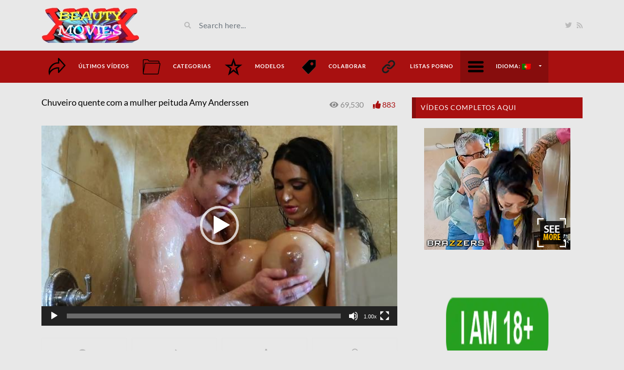

--- FILE ---
content_type: text/html; charset=UTF-8
request_url: https://www.beautymovies.com/pt/video/sex-in-the-shower-with-the-busty-woman/
body_size: 16974
content:
<!DOCTYPE html> 
<html class="h-100" lang="pt-PT"> 
<head>
<meta charset="UTF-8">
<link rel="preload" href="https://www.beautymovies.com/wp-content/cache/fvm/min/1765905371-css9b4aaf0e798f6e0ec9fcee4d10bbed22fcdd99d6ae3f9ac496c30e5960e08.css" as="style" media="all" />
<script data-cfasync="false">if(navigator.userAgent.match(/MSIE|Internet Explorer/i)||navigator.userAgent.match(/Trident\/7\..*?rv:11/i)){var href=document.location.href;if(!href.match(/[?&]iebrowser/)){if(href.indexOf("?")==-1){if(href.indexOf("#")==-1){document.location.href=href+"?iebrowser=1"}else{document.location.href=href.replace("#","?iebrowser=1#")}}else{if(href.indexOf("#")==-1){document.location.href=href+"&iebrowser=1"}else{document.location.href=href.replace("#","&iebrowser=1#")}}}}</script>
<script data-cfasync="false">class FVMLoader{constructor(e){this.triggerEvents=e,this.eventOptions={passive:!0},this.userEventListener=this.triggerListener.bind(this),this.delayedScripts={normal:[],async:[],defer:[]},this.allJQueries=[]}_addUserInteractionListener(e){this.triggerEvents.forEach(t=>window.addEventListener(t,e.userEventListener,e.eventOptions))}_removeUserInteractionListener(e){this.triggerEvents.forEach(t=>window.removeEventListener(t,e.userEventListener,e.eventOptions))}triggerListener(){this._removeUserInteractionListener(this),"loading"===document.readyState?document.addEventListener("DOMContentLoaded",this._loadEverythingNow.bind(this)):this._loadEverythingNow()}async _loadEverythingNow(){this._runAllDelayedCSS(),this._delayEventListeners(),this._delayJQueryReady(this),this._handleDocumentWrite(),this._registerAllDelayedScripts(),await this._loadScriptsFromList(this.delayedScripts.normal),await this._loadScriptsFromList(this.delayedScripts.defer),await this._loadScriptsFromList(this.delayedScripts.async),await this._triggerDOMContentLoaded(),await this._triggerWindowLoad(),window.dispatchEvent(new Event("wpr-allScriptsLoaded"))}_registerAllDelayedScripts(){document.querySelectorAll("script[type=fvmdelay]").forEach(e=>{e.hasAttribute("src")?e.hasAttribute("async")&&!1!==e.async?this.delayedScripts.async.push(e):e.hasAttribute("defer")&&!1!==e.defer||"module"===e.getAttribute("data-type")?this.delayedScripts.defer.push(e):this.delayedScripts.normal.push(e):this.delayedScripts.normal.push(e)})}_runAllDelayedCSS(){document.querySelectorAll("link[rel=fvmdelay]").forEach(e=>{e.setAttribute("rel","stylesheet")})}async _transformScript(e){return await this._requestAnimFrame(),new Promise(t=>{const n=document.createElement("script");let r;[...e.attributes].forEach(e=>{let t=e.nodeName;"type"!==t&&("data-type"===t&&(t="type",r=e.nodeValue),n.setAttribute(t,e.nodeValue))}),e.hasAttribute("src")?(n.addEventListener("load",t),n.addEventListener("error",t)):(n.text=e.text,t()),e.parentNode.replaceChild(n,e)})}async _loadScriptsFromList(e){const t=e.shift();return t?(await this._transformScript(t),this._loadScriptsFromList(e)):Promise.resolve()}_delayEventListeners(){let e={};function t(t,n){!function(t){function n(n){return e[t].eventsToRewrite.indexOf(n)>=0?"wpr-"+n:n}e[t]||(e[t]={originalFunctions:{add:t.addEventListener,remove:t.removeEventListener},eventsToRewrite:[]},t.addEventListener=function(){arguments[0]=n(arguments[0]),e[t].originalFunctions.add.apply(t,arguments)},t.removeEventListener=function(){arguments[0]=n(arguments[0]),e[t].originalFunctions.remove.apply(t,arguments)})}(t),e[t].eventsToRewrite.push(n)}function n(e,t){let n=e[t];Object.defineProperty(e,t,{get:()=>n||function(){},set(r){e["wpr"+t]=n=r}})}t(document,"DOMContentLoaded"),t(window,"DOMContentLoaded"),t(window,"load"),t(window,"pageshow"),t(document,"readystatechange"),n(document,"onreadystatechange"),n(window,"onload"),n(window,"onpageshow")}_delayJQueryReady(e){let t=window.jQuery;Object.defineProperty(window,"jQuery",{get:()=>t,set(n){if(n&&n.fn&&!e.allJQueries.includes(n)){n.fn.ready=n.fn.init.prototype.ready=function(t){e.domReadyFired?t.bind(document)(n):document.addEventListener("DOMContentLoaded2",()=>t.bind(document)(n))};const t=n.fn.on;n.fn.on=n.fn.init.prototype.on=function(){if(this[0]===window){function e(e){return e.split(" ").map(e=>"load"===e||0===e.indexOf("load.")?"wpr-jquery-load":e).join(" ")}"string"==typeof arguments[0]||arguments[0]instanceof String?arguments[0]=e(arguments[0]):"object"==typeof arguments[0]&&Object.keys(arguments[0]).forEach(t=>{delete Object.assign(arguments[0],{[e(t)]:arguments[0][t]})[t]})}return t.apply(this,arguments),this},e.allJQueries.push(n)}t=n}})}async _triggerDOMContentLoaded(){this.domReadyFired=!0,await this._requestAnimFrame(),document.dispatchEvent(new Event("DOMContentLoaded2")),await this._requestAnimFrame(),window.dispatchEvent(new Event("DOMContentLoaded2")),await this._requestAnimFrame(),document.dispatchEvent(new Event("wpr-readystatechange")),await this._requestAnimFrame(),document.wpronreadystatechange&&document.wpronreadystatechange()}async _triggerWindowLoad(){await this._requestAnimFrame(),window.dispatchEvent(new Event("wpr-load")),await this._requestAnimFrame(),window.wpronload&&window.wpronload(),await this._requestAnimFrame(),this.allJQueries.forEach(e=>e(window).trigger("wpr-jquery-load")),window.dispatchEvent(new Event("wpr-pageshow")),await this._requestAnimFrame(),window.wpronpageshow&&window.wpronpageshow()}_handleDocumentWrite(){const e=new Map;document.write=document.writeln=function(t){const n=document.currentScript,r=document.createRange(),i=n.parentElement;let a=e.get(n);void 0===a&&(a=n.nextSibling,e.set(n,a));const s=document.createDocumentFragment();r.setStart(s,0),s.appendChild(r.createContextualFragment(t)),i.insertBefore(s,a)}}async _requestAnimFrame(){return new Promise(e=>requestAnimationFrame(e))}static run(){const e=new FVMLoader(["keydown","mousemove","touchmove","touchstart","touchend","wheel"]);e._addUserInteractionListener(e)}}FVMLoader.run();</script>
<meta name="viewport" content="width=device-width, initial-scale=1">
<meta name='robots' content='index, follow, max-image-preview:large, max-snippet:-1, max-video-preview:-1' /><title>▷ Chuveiro quente com a mulher peituda Amy Anderssen</title>
<link rel="canonical" href="https://www.beautymovies.com/en/video/sex-in-the-shower-with-the-busty-woman/" />
<meta property="og:locale" content="pt_PT" />
<meta property="og:type" content="article" />
<meta property="og:title" content="▷ Chuveiro quente com a mulher peituda Amy Anderssen" />
<meta property="og:url" content="https://www.beautymovies.com/en/video/sex-in-the-shower-with-the-busty-woman/" />
<meta property="og:site_name" content="beautymovies.com" />
<meta property="article:modified_time" content="2019-10-16T16:51:15+00:00" />
<meta property="og:image" content="https://www.beautymovies.com/wp-content/uploads/2017/04/Hot-in-the-shower-with-the-busty-woman-Amy-Anderssen.jpg" />
<meta property="og:image:width" content="640" />
<meta property="og:image:height" content="360" />
<meta property="og:image:type" content="image/jpeg" />
<meta name="twitter:card" content="summary_large_image" />
<meta name="twitter:site" content="@BeautyMoviesXXX" />
<meta name="twitter:label1" content="Tempo estimado de leitura" />
<meta name="twitter:data1" content="16 minutos" />
<script type="application/ld+json" class="yoast-schema-graph">{"@context":"https://schema.org","@graph":[{"@type":"WebPage","@id":"https://www.beautymovies.com/en/video/sex-in-the-shower-with-the-busty-woman/","url":"https://www.beautymovies.com/en/video/sex-in-the-shower-with-the-busty-woman/","name":"▷ Chuveiro quente com a mulher peituda Amy Anderssen","isPartOf":{"@id":"https://www.beautymovies.com/de/#website"},"primaryImageOfPage":{"@id":"https://www.beautymovies.com/en/video/sex-in-the-shower-with-the-busty-woman/#primaryimage"},"image":{"@id":"https://www.beautymovies.com/en/video/sex-in-the-shower-with-the-busty-woman/#primaryimage"},"thumbnailUrl":"https://www.beautymovies.com/wp-content/uploads/2017/04/Hot-in-the-shower-with-the-busty-woman-Amy-Anderssen.jpg","datePublished":"2017-04-25T15:44:45+00:00","dateModified":"2019-10-16T16:51:15+00:00","breadcrumb":{"@id":"https://www.beautymovies.com/en/video/sex-in-the-shower-with-the-busty-woman/#breadcrumb"},"inLanguage":"pt-PT","potentialAction":[{"@type":"ReadAction","target":["https://www.beautymovies.com/en/video/sex-in-the-shower-with-the-busty-woman/"]}]},{"@type":"ImageObject","inLanguage":"pt-PT","@id":"https://www.beautymovies.com/en/video/sex-in-the-shower-with-the-busty-woman/#primaryimage","url":"https://www.beautymovies.com/wp-content/uploads/2017/04/Hot-in-the-shower-with-the-busty-woman-Amy-Anderssen.jpg","contentUrl":"https://www.beautymovies.com/wp-content/uploads/2017/04/Hot-in-the-shower-with-the-busty-woman-Amy-Anderssen.jpg","width":640,"height":360,"caption":"Hot in the shower with the busty woman Amy Anderssen"},{"@type":"BreadcrumbList","@id":"https://www.beautymovies.com/en/video/sex-in-the-shower-with-the-busty-woman/#breadcrumb","itemListElement":[{"@type":"ListItem","position":1,"name":"Videos","item":"https://www.beautymovies.com/ja/video/"},{"@type":"ListItem","position":2,"name":"Hot in the shower with the busty woman Amy Anderssen"}]},{"@type":"WebSite","@id":"https://www.beautymovies.com/de/#website","url":"https://www.beautymovies.com/de/","name":"beautymovies.com","description":"A melhor seleção de vídeos pornográficos em qualidade HD sem publicidade invasiva e com conexão segura","publisher":{"@id":"https://www.beautymovies.com/de/#organization"},"potentialAction":[{"@type":"SearchAction","target":{"@type":"EntryPoint","urlTemplate":"https://www.beautymovies.com/de/?s={search_term_string}"},"query-input":"required name=search_term_string"}],"inLanguage":"pt-PT"},{"@type":"Organization","@id":"https://www.beautymovies.com/de/#organization","name":"beautymovies.com","url":"https://www.beautymovies.com/de/","logo":{"@type":"ImageObject","inLanguage":"pt-PT","@id":"https://www.beautymovies.com/de/#/schema/logo/image/","url":"https://www.beautymovies.com/wp-content/uploads/2019/04/logo-end.jpg","contentUrl":"https://www.beautymovies.com/wp-content/uploads/2019/04/logo-end.jpg","width":200,"height":73,"caption":"beautymovies.com"},"image":{"@id":"https://www.beautymovies.com/de/#/schema/logo/image/"},"sameAs":["https://x.com/BeautyMoviesXXX"]}]}</script>
<link hreflang="x-default" href="https://www.beautymovies.com/en/video/sex-in-the-shower-with-the-busty-woman/" rel="alternate" />
<link hreflang="en" href="https://www.beautymovies.com/en/video/sex-in-the-shower-with-the-busty-woman/" rel="alternate" />
<link hreflang="es" href="https://www.beautymovies.com/es/video/sex-in-the-shower-with-the-busty-woman/" rel="alternate" />
<link hreflang="de" href="https://www.beautymovies.com/de/video/sex-in-the-shower-with-the-busty-woman/" rel="alternate" />
<link hreflang="fr" href="https://www.beautymovies.com/fr/video/sex-in-the-shower-with-the-busty-woman/" rel="alternate" />
<link hreflang="it" href="https://www.beautymovies.com/it/video/sex-in-the-shower-with-the-busty-woman/" rel="alternate" />
<link hreflang="pt" href="https://www.beautymovies.com/pt/video/sex-in-the-shower-with-the-busty-woman/" rel="alternate" />
<link hreflang="ru" href="https://www.beautymovies.com/ru/video/sex-in-the-shower-with-the-busty-woman/" rel="alternate" />
<link hreflang="ja" href="https://www.beautymovies.com/ja/video/sex-in-the-shower-with-the-busty-woman/" rel="alternate" />
<link rel="stylesheet" href="https://www.beautymovies.com/wp-content/cache/fvm/min/1765905371-css9b4aaf0e798f6e0ec9fcee4d10bbed22fcdd99d6ae3f9ac496c30e5960e08.css" media="all" /> 
<script src="//www.googletagmanager.com/gtag/js?id=G-ZKRLL8XMBN"  data-cfasync="false" data-wpfc-render="false" async></script>
<script data-cfasync="false" data-wpfc-render="false">
var mi_version = '9.11.0';
var mi_track_user = true;
var mi_no_track_reason = '';
var MonsterInsightsDefaultLocations = {"page_location":"https:\/\/www.beautymovies.com\/pt\/video\/sex-in-the-shower-with-the-busty-woman\/"};
if ( typeof MonsterInsightsPrivacyGuardFilter === 'function' ) {
var MonsterInsightsLocations = (typeof MonsterInsightsExcludeQuery === 'object') ? MonsterInsightsPrivacyGuardFilter( MonsterInsightsExcludeQuery ) : MonsterInsightsPrivacyGuardFilter( MonsterInsightsDefaultLocations );
} else {
var MonsterInsightsLocations = (typeof MonsterInsightsExcludeQuery === 'object') ? MonsterInsightsExcludeQuery : MonsterInsightsDefaultLocations;
}
var disableStrs = [
'ga-disable-G-ZKRLL8XMBN',
];
/* Function to detect opted out users */
function __gtagTrackerIsOptedOut() {
for (var index = 0; index < disableStrs.length; index++) {
if (document.cookie.indexOf(disableStrs[index] + '=true') > -1) {
return true;
}
}
return false;
}
/* Disable tracking if the opt-out cookie exists. */
if (__gtagTrackerIsOptedOut()) {
for (var index = 0; index < disableStrs.length; index++) {
window[disableStrs[index]] = true;
}
}
/* Opt-out function */
function __gtagTrackerOptout() {
for (var index = 0; index < disableStrs.length; index++) {
document.cookie = disableStrs[index] + '=true; expires=Thu, 31 Dec 2099 23:59:59 UTC; path=/';
window[disableStrs[index]] = true;
}
}
if ('undefined' === typeof gaOptout) {
function gaOptout() {
__gtagTrackerOptout();
}
}
window.dataLayer = window.dataLayer || [];
window.MonsterInsightsDualTracker = {
helpers: {},
trackers: {},
};
if (mi_track_user) {
function __gtagDataLayer() {
dataLayer.push(arguments);
}
function __gtagTracker(type, name, parameters) {
if (!parameters) {
parameters = {};
}
if (parameters.send_to) {
__gtagDataLayer.apply(null, arguments);
return;
}
if (type === 'event') {
parameters.send_to = monsterinsights_frontend.v4_id;
var hookName = name;
if (typeof parameters['event_category'] !== 'undefined') {
hookName = parameters['event_category'] + ':' + name;
}
if (typeof MonsterInsightsDualTracker.trackers[hookName] !== 'undefined') {
MonsterInsightsDualTracker.trackers[hookName](parameters);
} else {
__gtagDataLayer('event', name, parameters);
}
} else {
__gtagDataLayer.apply(null, arguments);
}
}
__gtagTracker('js', new Date());
__gtagTracker('set', {
'developer_id.dZGIzZG': true,
});
if ( MonsterInsightsLocations.page_location ) {
__gtagTracker('set', MonsterInsightsLocations);
}
__gtagTracker('config', 'G-ZKRLL8XMBN', {"forceSSL":"true"} );
window.gtag = __gtagTracker;										(function () {
/* https://developers.google.com/analytics/devguides/collection/analyticsjs/ */
/* ga and __gaTracker compatibility shim. */
var noopfn = function () {
return null;
};
var newtracker = function () {
return new Tracker();
};
var Tracker = function () {
return null;
};
var p = Tracker.prototype;
p.get = noopfn;
p.set = noopfn;
p.send = function () {
var args = Array.prototype.slice.call(arguments);
args.unshift('send');
__gaTracker.apply(null, args);
};
var __gaTracker = function () {
var len = arguments.length;
if (len === 0) {
return;
}
var f = arguments[len - 1];
if (typeof f !== 'object' || f === null || typeof f.hitCallback !== 'function') {
if ('send' === arguments[0]) {
var hitConverted, hitObject = false, action;
if ('event' === arguments[1]) {
if ('undefined' !== typeof arguments[3]) {
hitObject = {
'eventAction': arguments[3],
'eventCategory': arguments[2],
'eventLabel': arguments[4],
'value': arguments[5] ? arguments[5] : 1,
}
}
}
if ('pageview' === arguments[1]) {
if ('undefined' !== typeof arguments[2]) {
hitObject = {
'eventAction': 'page_view',
'page_path': arguments[2],
}
}
}
if (typeof arguments[2] === 'object') {
hitObject = arguments[2];
}
if (typeof arguments[5] === 'object') {
Object.assign(hitObject, arguments[5]);
}
if ('undefined' !== typeof arguments[1].hitType) {
hitObject = arguments[1];
if ('pageview' === hitObject.hitType) {
hitObject.eventAction = 'page_view';
}
}
if (hitObject) {
action = 'timing' === arguments[1].hitType ? 'timing_complete' : hitObject.eventAction;
hitConverted = mapArgs(hitObject);
__gtagTracker('event', action, hitConverted);
}
}
return;
}
function mapArgs(args) {
var arg, hit = {};
var gaMap = {
'eventCategory': 'event_category',
'eventAction': 'event_action',
'eventLabel': 'event_label',
'eventValue': 'event_value',
'nonInteraction': 'non_interaction',
'timingCategory': 'event_category',
'timingVar': 'name',
'timingValue': 'value',
'timingLabel': 'event_label',
'page': 'page_path',
'location': 'page_location',
'title': 'page_title',
'referrer' : 'page_referrer',
};
for (arg in args) {
if (!(!args.hasOwnProperty(arg) || !gaMap.hasOwnProperty(arg))) {
hit[gaMap[arg]] = args[arg];
} else {
hit[arg] = args[arg];
}
}
return hit;
}
try {
f.hitCallback();
} catch (ex) {
}
};
__gaTracker.create = newtracker;
__gaTracker.getByName = newtracker;
__gaTracker.getAll = function () {
return [];
};
__gaTracker.remove = noopfn;
__gaTracker.loaded = true;
window['__gaTracker'] = __gaTracker;
})();
} else {
console.log("");
(function () {
function __gtagTracker() {
return null;
}
window['__gtagTracker'] = __gtagTracker;
window['gtag'] = __gtagTracker;
})();
}
</script>
<style type="text/css" media="all">:root{--lasso-main:black !important;--lasso-title:black !important;--lasso-button:#22BAA0 !important;--lasso-secondary-button:#22BAA0 !important;--lasso-button-text:white !important;--lasso-background:white !important;--lasso-pros:#22BAA0 !important;--lasso-cons:#E06470 !important}</style> 
<script>
// Notice how this gets configured before we load Font Awesome
window.FontAwesomeConfig = { autoReplaceSvg: false }
</script>
<script>
document.documentElement.className = document.documentElement.className.replace('no-js', 'js');
</script>
<style media="all">.no-js img.lazyload{display:none}figure.wp-block-image img.lazyloading{min-width:150px}.lazyload,.lazyloading{opacity:0}.lazyloaded{opacity:1;transition:opacity 400ms;transition-delay:0ms}</style> 
<link rel="amphtml" href="https://www.beautymovies.com/pt/video/sex-in-the-shower-with-the-busty-woman/amp/"> 
<link rel="icon" href="https://www.beautymovies.com/wp-content/uploads/2017/04/cropped-ICONO-192x192.jpg" sizes="192x192" /> 
<script>
(function(i,s,o,g,r,a,m){i['GoogleAnalyticsObject']=r;i[r]=i[r]||function(){
(i[r].q=i[r].q||[]).push(arguments)},i[r].l=1*new Date();a=s.createElement(o),
m=s.getElementsByTagName(o)[0];a.async=1;a.src=g;m.parentNode.insertBefore(a,m)
})(window,document,'script','https://www.google-analytics.com/analytics.js','ga');
ga('create', 'UA-70849234-2', 'auto');
ga('send', 'pageview');
</script>
<style type="text/css" id="wp-custom-css" media="all">.date{display:none!important}.video-section a{color:#000}.h1,h1{font-size:18px!important}.h2,h2{font-size:18px!important}.h3,h3{font-size:18px!important}</style> 
<style id="videotube-dynamic-css" title="dynamic-css" class="redux-options-output" media="all">body{background-color:#e8e8e8}</style>
<style type="text/css" data-type="vc_shortcodes-custom-css" media="all">.vc_custom_1561569789468{margin-bottom:10px!important}.vc_custom_1560870847121{margin-top:-50px!important}.vc_custom_1561569556890{margin-top:-20px!important;margin-bottom:-30px!important}.vc_custom_1561569704354{margin-top:-20px!important;margin-bottom:-20px!important}.vc_custom_1560862532109{margin-bottom:-30px!important}.vc_custom_1561569404185{margin-top:-50px!important;margin-bottom:-30px!important}.vc_custom_1561569789468{margin-bottom:10px!important}.vc_custom_1560870847121{margin-top:-50px!important}.vc_custom_1561569556890{margin-top:-20px!important;margin-bottom:-30px!important}.vc_custom_1561569704354{margin-top:-20px!important;margin-bottom:-20px!important}.vc_custom_1560862532109{margin-bottom:-30px!important}.vc_custom_1561569404185{margin-top:-50px!important;margin-bottom:-30px!important}.vc_custom_1561569789468{margin-bottom:10px!important}.vc_custom_1560870847121{margin-top:-50px!important}.vc_custom_1561569556890{margin-top:-20px!important;margin-bottom:-30px!important}.vc_custom_1561569704354{margin-top:-20px!important;margin-bottom:-20px!important}.vc_custom_1560862532109{margin-bottom:-30px!important}.vc_custom_1561569404185{margin-top:-50px!important;margin-bottom:-30px!important}.vc_custom_1561569789468{margin-bottom:10px!important}.vc_custom_1560870847121{margin-top:-50px!important}.vc_custom_1561569556890{margin-top:-20px!important;margin-bottom:-30px!important}.vc_custom_1561569704354{margin-top:-20px!important;margin-bottom:-20px!important}.vc_custom_1560862532109{margin-bottom:-30px!important}.vc_custom_1561569404185{margin-top:-50px!important;margin-bottom:-30px!important}.vc_custom_1561569789468{margin-bottom:10px!important}.vc_custom_1560870847121{margin-top:-50px!important}.vc_custom_1561569556890{margin-top:-20px!important;margin-bottom:-30px!important}.vc_custom_1561569704354{margin-top:-20px!important;margin-bottom:-20px!important}.vc_custom_1560862532109{margin-bottom:-30px!important}.vc_custom_1561569404185{margin-top:-50px!important;margin-bottom:-30px!important}.vc_custom_1561569789468{margin-bottom:10px!important}.vc_custom_1560870847121{margin-top:-50px!important}.vc_custom_1561569556890{margin-top:-20px!important;margin-bottom:-30px!important}.vc_custom_1561569704354{margin-top:-20px!important;margin-bottom:-20px!important}.vc_custom_1560862532109{margin-bottom:-30px!important}.vc_custom_1561569404185{margin-top:-50px!important;margin-bottom:-30px!important}.vc_custom_1561569789468{margin-bottom:10px!important}.vc_custom_1560870847121{margin-top:-50px!important}.vc_custom_1561569556890{margin-top:-20px!important;margin-bottom:-30px!important}.vc_custom_1561569704354{margin-top:-20px!important;margin-bottom:-20px!important}.vc_custom_1560862532109{margin-bottom:-30px!important}.vc_custom_1561569404185{margin-top:-50px!important;margin-bottom:-30px!important}.vc_custom_1561569789468{margin-bottom:10px!important}.vc_custom_1560870847121{margin-top:-50px!important}.vc_custom_1561569556890{margin-top:-20px!important;margin-bottom:-30px!important}.vc_custom_1561569704354{margin-top:-20px!important;margin-bottom:-20px!important}.vc_custom_1560862532109{margin-bottom:-30px!important}.vc_custom_1561569404185{margin-top:-50px!important;margin-bottom:-30px!important}</style>
<noscript><style> .wpb_animate_when_almost_visible { opacity: 1; }</style></noscript>
</head>
<body data-rsssl=1 class="video-template-default single single-video postid-852 single-format-standard d-flex flex-column h-100 wpb-js-composer js-comp-ver-6.9.0 vc_responsive pt"> <div id="header" class="border-bottom"> <div class="container"> <div class="row d-flex align-items-center"> <div class="col-xl-3 col-lg-3 col-md-3 col-4 d-flex align-items-center" id="logo"> <a title="A melhor seleção de vídeos pornográficos em qualidade HD sem publicidade invasiva e com conexão segura" href="https://www.beautymovies.com/pt"> <img data-src="https://www.beautymovies.com/wp-content/uploads/2017/07/logo-end.jpg" alt="A melhor seleção de vídeos pornográficos em qualidade HD sem publicidade invasiva e com conexão segura" src="[data-uri]" class="lazyload" style="--smush-placeholder-width: 200px; --smush-placeholder-aspect-ratio: 200/73;" />
<noscript><img src="https://www.beautymovies.com/wp-content/uploads/2017/07/logo-end.jpg" alt="A melhor seleção de vídeos pornográficos em qualidade HD sem publicidade invasiva e com conexão segura" /></noscript>
</a> </div> <div class="col-xl-6 col-lg-6 col-md-6 col-8 d-flex align-items-center m-0" id="site-search"> <form class="w-100 search-form" method="get" action="https://www.beautymovies.com/pt"> <div id="header-search" class="d-flex align-items-center"> <button type="submit" class="btn btn-text btn-sm"> <span class="fa fa-search"></span> </button> <input class="form-control form-control-sm shadow-none" value="" name="s" type="text" placeholder="Search here..." id="search"> </div> </form> </div> <div class="col-xl-3 col-lg-3 col-md-3 col-12 d-flex align-items-center justify-content-end" id="header-social"> <a href="https://twitter.com/BeautyMoviesXXX"><i class="fab fa-twitter"></i></a> <a href="https://www.beautymovies.com/pt/feed/rss/"><i class="fa fa-rss"></i></a> </div> </div> </div> </div> <div id="navigation-wrapper" class="sticky-top"> <div class="container"> <nav class="navbar navbar-expand-md navbar-dark m-0 p-0"> <button class="navbar-toggler btn btn-sm border-0" type="button" data-toggle="collapse" data-target="#site-nav" aria-controls="primary-navigation-container" aria-expanded="false"> <span class="icon-bar"></span> <span class="icon-bar"></span> <span class="icon-bar"></span> </button> <div class="collapse navbar-collapse" id="site-nav"> <ul id="main-menu" class="navbar-nav mr-auto main-navigation header-navigation menu"><li itemscope="itemscope" itemtype="https://www.schema.org/SiteNavigationElement" id="menu-item-120" class="menu-item menu-item-type-post_type menu-item-object-page menu-item-home menu-item-120"><a title="Últimos vídeos" href="https://www.beautymovies.com/pt/" class="nav-link menu-image-title-after menu-image-hovered"><span class='menu-image-hover-wrapper'><img width="36" height="36" data-src="https://www.beautymovies.com/wp-content/uploads/2017/07/last-white-36x36.png" class="menu-image menu-image-title-after lazyload" alt="" decoding="async" src="[data-uri]" style="--smush-placeholder-width: 36px; --smush-placeholder-aspect-ratio: 36/36;" />
<noscript><img width="36" height="36" src="https://www.beautymovies.com/wp-content/uploads/2017/07/last-white-36x36.png" class="menu-image menu-image-title-after" alt="" decoding="async" /></noscript>
<img width="36" height="36" data-src="https://www.beautymovies.com/wp-content/uploads/2017/07/last-black-36x36.png" class="hovered-image menu-image-title-after lazyload" alt="" style="--smush-placeholder-width: 36px; --smush-placeholder-aspect-ratio: 36/36;margin-left: -36px;" decoding="async" src="[data-uri]" />
<noscript><img width="36" height="36" src="https://www.beautymovies.com/wp-content/uploads/2017/07/last-black-36x36.png" class="hovered-image menu-image-title-after" alt="" style="margin-left: -36px;" decoding="async" /></noscript>
</span><span class="menu-image-title-after menu-image-title">Últimos vídeos</span></a></li> <li itemscope="itemscope" itemtype="https://www.schema.org/SiteNavigationElement" id="menu-item-286" class="menu-item menu-item-type-post_type menu-item-object-page menu-item-286"><a title="Categorias" href="https://www.beautymovies.com/pt/videos-pornograficos/" class="nav-link menu-image-title-after menu-image-hovered"><span class='menu-image-hover-wrapper'><img width="36" height="36" data-src="https://www.beautymovies.com/wp-content/uploads/2017/07/folder-white-36x36.png" class="menu-image menu-image-title-after lazyload" alt="" decoding="async" src="[data-uri]" style="--smush-placeholder-width: 36px; --smush-placeholder-aspect-ratio: 36/36;" />
<noscript><img width="36" height="36" src="https://www.beautymovies.com/wp-content/uploads/2017/07/folder-white-36x36.png" class="menu-image menu-image-title-after" alt="" decoding="async" /></noscript>
<img width="36" height="36" data-src="https://www.beautymovies.com/wp-content/uploads/2017/07/folder-black-36x36.png" class="hovered-image menu-image-title-after lazyload" alt="" style="--smush-placeholder-width: 36px; --smush-placeholder-aspect-ratio: 36/36;margin-left: -36px;" decoding="async" src="[data-uri]" />
<noscript><img width="36" height="36" src="https://www.beautymovies.com/wp-content/uploads/2017/07/folder-black-36x36.png" class="hovered-image menu-image-title-after" alt="" style="margin-left: -36px;" decoding="async" /></noscript>
</span><span class="menu-image-title-after menu-image-title">Categorias</span></a></li> <li itemscope="itemscope" itemtype="https://www.schema.org/SiteNavigationElement" id="menu-item-297" class="menu-item menu-item-type-post_type menu-item-object-page menu-item-297"><a title="Modelos" href="https://www.beautymovies.com/pt/filmes-online-de-nus-famosos/" class="nav-link menu-image-title-after menu-image-hovered"><span class='menu-image-hover-wrapper'><img width="36" height="36" data-src="https://www.beautymovies.com/wp-content/uploads/2017/07/estrella-blanca-y-negra-36x36.png" class="menu-image menu-image-title-after lazyload" alt="" decoding="async" src="[data-uri]" style="--smush-placeholder-width: 36px; --smush-placeholder-aspect-ratio: 36/36;" />
<noscript><img width="36" height="36" src="https://www.beautymovies.com/wp-content/uploads/2017/07/estrella-blanca-y-negra-36x36.png" class="menu-image menu-image-title-after" alt="" decoding="async" /></noscript>
<img width="36" height="36" data-src="https://www.beautymovies.com/wp-content/uploads/2017/07/estrella-negra-36x36.png" class="hovered-image menu-image-title-after lazyload" alt="" style="--smush-placeholder-width: 36px; --smush-placeholder-aspect-ratio: 36/36;margin-left: -36px;" decoding="async" src="[data-uri]" />
<noscript><img width="36" height="36" src="https://www.beautymovies.com/wp-content/uploads/2017/07/estrella-negra-36x36.png" class="hovered-image menu-image-title-after" alt="" style="margin-left: -36px;" decoding="async" /></noscript>
</span><span class="menu-image-title-after menu-image-title">Modelos</span></a></li> <li itemscope="itemscope" itemtype="https://www.schema.org/SiteNavigationElement" id="menu-item-31202" class="menu-item menu-item-type-custom menu-item-object-custom menu-item-31202"><a title="Colaborar" href="https://www.paypal.com/paypalme/Beautymovie?" class="nav-link menu-image-title-after menu-image-hovered"><span class='menu-image-hover-wrapper'><img width="36" height="36" data-src="https://www.beautymovies.com/wp-content/uploads/2018/06/etiquetas-36x36.png" class="menu-image menu-image-title-after lazyload" alt="etiquetas" decoding="async" src="[data-uri]" style="--smush-placeholder-width: 36px; --smush-placeholder-aspect-ratio: 36/36;" />
<noscript><img width="36" height="36" src="https://www.beautymovies.com/wp-content/uploads/2018/06/etiquetas-36x36.png" class="menu-image menu-image-title-after" alt="etiquetas" decoding="async" /></noscript>
<img width="36" height="36" data-src="https://www.beautymovies.com/wp-content/uploads/2018/06/etiquetas_1-36x36.png" class="hovered-image menu-image-title-after lazyload" alt="etiquetas 2" style="--smush-placeholder-width: 36px; --smush-placeholder-aspect-ratio: 36/36;margin-left: -36px;" decoding="async" src="[data-uri]" />
<noscript><img width="36" height="36" src="https://www.beautymovies.com/wp-content/uploads/2018/06/etiquetas_1-36x36.png" class="hovered-image menu-image-title-after" alt="etiquetas 2" style="margin-left: -36px;" decoding="async" /></noscript>
</span><span class="menu-image-title-after menu-image-title">Colaborar</span></a></li> <li itemscope="itemscope" itemtype="https://www.schema.org/SiteNavigationElement" id="menu-item-31286" class="menu-item menu-item-type-post_type menu-item-object-page menu-item-31286"><a title="Listas porno" href="https://www.beautymovies.com/pt/adult-websites/" class="nav-link menu-image-title-after menu-image-hovered"><span class='menu-image-hover-wrapper'><img width="36" height="36" data-src="https://www.beautymovies.com/wp-content/uploads/2024/06/menu-enlace-1-36x36.png" class="menu-image menu-image-title-after lazyload" alt="" decoding="async" src="[data-uri]" style="--smush-placeholder-width: 36px; --smush-placeholder-aspect-ratio: 36/36;" />
<noscript><img width="36" height="36" src="https://www.beautymovies.com/wp-content/uploads/2024/06/menu-enlace-1-36x36.png" class="menu-image menu-image-title-after" alt="" decoding="async" /></noscript>
<img width="36" height="36" data-src="https://www.beautymovies.com/wp-content/uploads/2024/06/menu-enlace-2-36x36.png" class="hovered-image menu-image-title-after lazyload" alt="" style="--smush-placeholder-width: 36px; --smush-placeholder-aspect-ratio: 36/36;margin-left: -36px;" decoding="async" src="[data-uri]" />
<noscript><img width="36" height="36" src="https://www.beautymovies.com/wp-content/uploads/2024/06/menu-enlace-2-36x36.png" class="hovered-image menu-image-title-after" alt="" style="margin-left: -36px;" decoding="async" /></noscript>
</span><span class="menu-image-title-after menu-image-title">Listas porno</span></a></li> <li itemscope="itemscope" itemtype="https://www.schema.org/SiteNavigationElement" id="menu-item-307" class="menu-item menu-item-type-custom menu-item-object-custom current-menu-parent menu-item-has-children menu-item-307"><a title="Português" href="#" data-toggle="dropdown" aria-haspopup="true" aria-expanded="false" class="dropdown-toggle nav-link menu-image-title-after menu-image-not-hovered" id="menu-item-dropdown-307"><img width="36" height="36" data-src="https://www.beautymovies.com/wp-content/uploads/2017/07/languaje-white-36x36.png" class="menu-image menu-image-title-after lazyload" alt="" decoding="async" src="[data-uri]" style="--smush-placeholder-width: 36px; --smush-placeholder-aspect-ratio: 36/36;" />
<noscript><img width="36" height="36" src="https://www.beautymovies.com/wp-content/uploads/2017/07/languaje-white-36x36.png" class="menu-image menu-image-title-after" alt="" decoding="async" /></noscript>
<span class="menu-image-title-after menu-image-title">Idioma:&nbsp;<img data-src="https://www.beautymovies.com/wp-content/plugins/qtranslate-x/flags/pt.png" alt="Português" src="[data-uri]" class="lazyload" />
<noscript><img data-src="https://www.beautymovies.com/wp-content/plugins/qtranslate-x/flags/pt.png" alt="Português" src="[data-uri]" class="lazyload" /><noscript><img src="https://www.beautymovies.com/wp-content/plugins/qtranslate-x/flags/pt.png" alt="Português" /></noscript>
</noscript></span></a> <ul class="dropdown-menu" aria-labelledby="menu-item-dropdown-307" role="menu"> <li itemscope="itemscope" itemtype="https://www.schema.org/SiteNavigationElement" id="menu-item-31287" class="menu-item menu-item-type-custom menu-item-object-custom menu-item-31287"><a title="English" href="https://www.beautymovies.com/en/video/sex-in-the-shower-with-the-busty-woman/" class="dropdown-item"><img data-src="https://www.beautymovies.com/wp-content/plugins/qtranslate-x/flags/gb.png" alt="English" src="[data-uri]" class="lazyload" />
<noscript><img src="https://www.beautymovies.com/wp-content/plugins/qtranslate-x/flags/gb.png" alt="English" /></noscript>
&nbsp;English</a></li> <li itemscope="itemscope" itemtype="https://www.schema.org/SiteNavigationElement" id="menu-item-31288" class="menu-item menu-item-type-custom menu-item-object-custom menu-item-31288"><a title="Español" href="https://www.beautymovies.com/es/video/sex-in-the-shower-with-the-busty-woman/" class="dropdown-item"><img data-src="https://www.beautymovies.com/wp-content/plugins/qtranslate-x/flags/es.png" alt="Español" src="[data-uri]" class="lazyload" />
<noscript><img src="https://www.beautymovies.com/wp-content/plugins/qtranslate-x/flags/es.png" alt="Español" /></noscript>
&nbsp;Español</a></li> <li itemscope="itemscope" itemtype="https://www.schema.org/SiteNavigationElement" id="menu-item-31289" class="menu-item menu-item-type-custom menu-item-object-custom menu-item-31289"><a title="Deutsch" href="https://www.beautymovies.com/de/video/sex-in-the-shower-with-the-busty-woman/" class="dropdown-item"><img data-src="https://www.beautymovies.com/wp-content/plugins/qtranslate-x/flags/de.png" alt="Deutsch" src="[data-uri]" class="lazyload" />
<noscript><img src="https://www.beautymovies.com/wp-content/plugins/qtranslate-x/flags/de.png" alt="Deutsch" /></noscript>
&nbsp;Deutsch</a></li> <li itemscope="itemscope" itemtype="https://www.schema.org/SiteNavigationElement" id="menu-item-31290" class="menu-item menu-item-type-custom menu-item-object-custom menu-item-31290"><a title="Français" href="https://www.beautymovies.com/fr/video/sex-in-the-shower-with-the-busty-woman/" class="dropdown-item"><img data-src="https://www.beautymovies.com/wp-content/plugins/qtranslate-x/flags/fr.png" alt="Français" src="[data-uri]" class="lazyload" />
<noscript><img src="https://www.beautymovies.com/wp-content/plugins/qtranslate-x/flags/fr.png" alt="Français" /></noscript>
&nbsp;Français</a></li> <li itemscope="itemscope" itemtype="https://www.schema.org/SiteNavigationElement" id="menu-item-31291" class="menu-item menu-item-type-custom menu-item-object-custom menu-item-31291"><a title="Italiano" href="https://www.beautymovies.com/it/video/sex-in-the-shower-with-the-busty-woman/" class="dropdown-item"><img data-src="https://www.beautymovies.com/wp-content/plugins/qtranslate-x/flags/it.png" alt="Italiano" src="[data-uri]" class="lazyload" />
<noscript><img src="https://www.beautymovies.com/wp-content/plugins/qtranslate-x/flags/it.png" alt="Italiano" /></noscript>
&nbsp;Italiano</a></li> <li itemscope="itemscope" itemtype="https://www.schema.org/SiteNavigationElement" id="menu-item-31292" class="menu-item menu-item-type-custom menu-item-object-custom current-menu-item menu-item-31292 active"><a title="Português" href="https://www.beautymovies.com/pt/video/sex-in-the-shower-with-the-busty-woman/" class="dropdown-item" aria-current="page"><img data-src="https://www.beautymovies.com/wp-content/plugins/qtranslate-x/flags/pt.png" alt="Português" src="[data-uri]" class="lazyload" />
<noscript><img data-src="https://www.beautymovies.com/wp-content/plugins/qtranslate-x/flags/pt.png" alt="Português" src="[data-uri]" class="lazyload" /><noscript><img src="https://www.beautymovies.com/wp-content/plugins/qtranslate-x/flags/pt.png" alt="Português" /></noscript>
</noscript>&nbsp;Português</a></li> <li itemscope="itemscope" itemtype="https://www.schema.org/SiteNavigationElement" id="menu-item-31293" class="menu-item menu-item-type-custom menu-item-object-custom menu-item-31293"><a title="Русский" href="https://www.beautymovies.com/ru/video/sex-in-the-shower-with-the-busty-woman/" class="dropdown-item"><img data-src="https://www.beautymovies.com/wp-content/plugins/qtranslate-x/flags/ru.png" alt="Русский" src="[data-uri]" class="lazyload" />
<noscript><img src="https://www.beautymovies.com/wp-content/plugins/qtranslate-x/flags/ru.png" alt="Русский" /></noscript>
&nbsp;Русский</a></li> <li itemscope="itemscope" itemtype="https://www.schema.org/SiteNavigationElement" id="menu-item-31294" class="menu-item menu-item-type-custom menu-item-object-custom menu-item-31294"><a title="日本語" href="https://www.beautymovies.com/ja/video/sex-in-the-shower-with-the-busty-woman/" class="dropdown-item"><img data-src="https://www.beautymovies.com/wp-content/plugins/qtranslate-x/flags/jp.png" alt="日本語" src="[data-uri]" class="lazyload" />
<noscript><img src="https://www.beautymovies.com/wp-content/plugins/qtranslate-x/flags/jp.png" alt="日本語" /></noscript>
&nbsp;日本語</a></li> </ul> </li> </ul> </div> </nav> </div> </div> <main id="site-content"> <div class="container"> <div class="row"> <div class="col-md-8 col-sm-12 main-content"> <div class="video-info small"> <div class="d-md-flex"> <h1>Chuveiro quente com a mulher peituda Amy Anderssen</h1> <div class="info-meta ml-auto"> <span class="views mr-3"><i class="fa fa-eye"></i>69,530 </span> <span class="like-button"> <a href="#" class="likes-dislikes" data-action="like" id="video-852" data-post-id="852"> <span class="likes"><i class="fa fa-thumbs-up"></i> <label class="like-count like-count-852"> 883 </label> </span> </a> </span> </div> </div> </div> <div class="player player-large player-wrap"> <div class="embed-responsive embed-responsive-16by9"> <div class="embed-responsive-item"> <div id="kgvid_kgvid_0_wrapper" class="kgvid_wrapper kgvid_wrapper_auto_left kgvid_wrapper_auto_right"> <div id="video_kgvid_0_div" class="fitvidsignore kgvid_videodiv" data-id="kgvid_0" data-kgvid_video_vars="{&quot;id&quot;:&quot;kgvid_0&quot;,&quot;attachment_id&quot;:10425,&quot;player_type&quot;:&quot;WordPress Default&quot;,&quot;width&quot;:&quot;640&quot;,&quot;height&quot;:&quot;360&quot;,&quot;fullwidth&quot;:&quot;true&quot;,&quot;fixed_aspect&quot;:&quot;&quot;,&quot;countable&quot;:true,&quot;count_views&quot;:&quot;quarters&quot;,&quot;start&quot;:&quot;&quot;,&quot;autoplay&quot;:&quot;false&quot;,&quot;pauseothervideos&quot;:&quot;false&quot;,&quot;set_volume&quot;:&quot;1&quot;,&quot;muted&quot;:&quot;false&quot;,&quot;meta&quot;:false,&quot;endofvideooverlay&quot;:&quot;&quot;,&quot;resize&quot;:&quot;true&quot;,&quot;auto_res&quot;:&quot;automatic&quot;,&quot;pixel_ratio&quot;:&quot;true&quot;,&quot;right_click&quot;:&quot;&quot;,&quot;playback_rate&quot;:&quot;true&quot;,&quot;title&quot;:&quot;Hot in the shower with the busty woman Amy Anderssen&quot;,&quot;skip_buttons&quot;:[]}" itemprop="video" itemscope itemtype="https://schema.org/VideoObject">
<meta itemprop="thumbnailUrl" content="https://www.beautymovies.com/wp-content/uploads/2017/04/Hot-in-the-shower-with-the-busty-woman-Amy-Anderssen.jpg">
<meta itemprop="embedUrl" content="https://www.beautymovies.com/wp-content/uploads/2018/04/Hot-in-the-shower-with-the-busty-woman-Amy-Anderssen.mp4">
<meta itemprop="contentUrl" content="https://www.beautymovies.com/wp-content/uploads/2018/04/Hot-in-the-shower-with-the-busty-woman-Amy-Anderssen.mp4">
<meta itemprop="name" content="Hot in the shower with the busty woman Amy Anderssen">
<meta itemprop="description" content="Video">
<meta itemprop="uploadDate" content="2018-04-18T10:40:21+00:00"><div style="width: 640px" class="wp-video"> <video class="wp-video-shortcode" id="video-852-1" width="640" height="360" poster="https://www.beautymovies.com/wp-content/uploads/2017/04/Hot-in-the-shower-with-the-busty-woman-Amy-Anderssen.jpg" preload="metadata" controls="controls"><source src="https://www.beautymovies.com/wp-content/uploads/2018/04/Hot-in-the-shower-with-the-busty-woman-Amy-Anderssen.mp4" type="video/mp4" data-res="720p" /><a href="https://www.beautymovies.com/wp-content/uploads/2018/04/Hot-in-the-shower-with-the-busty-woman-Amy-Anderssen.mp4">https://www.beautymovies.com/wp-content/uploads/2018/04/Hot-in-the-shower-with-the-busty-woman-Amy-Anderssen.mp4</a></video></div> </div> </div> </div> </div> </div> <div id="lightoff"></div> <div class="row row-5 video-options"> <div class="col-xl-3 col-lg-3 col-md-3 col-6 mb-2 box-comment"> <a href="javascript:void(0)" class="option comments-scrolling"> <i class="fa fa-comments"></i> <span class="option-text">Comments</span> </a> </div> <div class="col-xl-3 col-lg-3 col-md-3 col-6 mb-2 box-share"> <a href="javascript:void(0)" class="option share-button" id="off"> <i class="fa fa-share"></i> <span class="option-text">Share</span> </a> </div> <div class="col-xl-3 col-lg-3 col-md-3 col-6 mb-2 box-like"> <a class="option likes-dislikes" href="#" data-action="like" id="video-852" data-post-id="852"> <i class="fa fa-thumbs-up"></i> <span class="option-text like-count like-count-852"> 883 </span> </a> </div> <div class="col-xl-3 col-lg-3 col-md-3 col-6 mb-2 box-turn-off-light"> <a href="javascript:void(0)" class="option switch-button"> <i class="far fa-lightbulb"></i> <span class="option-text">Turn off Light</span> </a> </div> </div> <div class="social-share-buttons"> <div class="share-buttons"> <a target="_blank" href="https://www.facebook.com/sharer/sharer.php?u=https://www.beautymovies.com/pt/video/sex-in-the-shower-with-the-busty-woman/"> <img data-src="https://www.beautymovies.com/wp-content/themes/videotube/img/facebook.png" alt="Facebook" src="[data-uri]" class="lazyload" />
<noscript><img src="https://www.beautymovies.com/wp-content/themes/videotube/img/facebook.png" alt="Facebook" /></noscript>
</a> <a target="_blank" href="https://twitter.com/intent/tweet?url=https://www.beautymovies.com/pt/video/sex-in-the-shower-with-the-busty-woman/&#038;text=%5Bvc_row%20full_width=stretch_row%20content_placement=middle%5D%5Bvc_column%20css_animation=none%20css=.vc_custom_1561569789468margin-bottom:%2010px%20!important;%5D%5Bvc_column_text%5D%5Banuncio_b30%20id=9%5D%5B/vc_column_text%5D%5B/vc_column%5D%5B/vc_row%5D%5Bvc_row%5D%5Bvc_column%20css=.vc_custom_1560870847121margin-top:%20-50px%20!important;%5D%5Bvc_column_text%5D%20Sexo%20no%20chuveiro%20com%20a%20mulher%20peituda%20Amy%20Anderssen"> <img data-src="https://www.beautymovies.com/wp-content/themes/videotube/img/twitter.png" alt="Twitter" src="[data-uri]" class="lazyload" />
<noscript><img src="https://www.beautymovies.com/wp-content/themes/videotube/img/twitter.png" alt="Twitter" /></noscript>
</a> <a target="_blank" href="https://pinterest.com/pin/create/button/?url=https://www.beautymovies.com/pt/video/sex-in-the-shower-with-the-busty-woman/&#038;media=https://www.beautymovies.com/wp-content/uploads/2017/04/Hot-in-the-shower-with-the-busty-woman-Amy-Anderssen.jpg&#038;description=%5Bvc_row%20full_width=stretch_row%20content_placement=middle%5D%5Bvc_column%20css_animation=none%20css=.vc_custom_1561569789468margin-bottom:%2010px%20!important;%5D%5Bvc_column_text%5D%5Banuncio_b30%20id=9%5D%5B/vc_column_text%5D%5B/vc_column%5D%5B/vc_row%5D%5Bvc_row%5D%5Bvc_column%20css=.vc_custom_1560870847121margin-top:%20-50px%20!important;%5D%5Bvc_column_text%5D%20Sexo%20no%20chuveiro%20com%20a%20mulher%20peituda%20Amy%20Anderssen"> <img data-src="https://www.beautymovies.com/wp-content/themes/videotube/img/pinterest.png" alt="Pinterest" src="[data-uri]" class="lazyload" />
<noscript><img src="https://www.beautymovies.com/wp-content/themes/videotube/img/pinterest.png" alt="Pinterest" /></noscript>
</a> <a target="_blank" href="http://www.reddit.com/submit?url=https://www.beautymovies.com/pt/video/sex-in-the-shower-with-the-busty-woman/"> <img data-src="https://www.beautymovies.com/wp-content/themes/videotube/img/reddit.png" alt="Reddit" src="[data-uri]" class="lazyload" />
<noscript><img src="https://www.beautymovies.com/wp-content/themes/videotube/img/reddit.png" alt="Reddit" /></noscript>
</a> <a target="_blank" href="https://www.linkedin.com/shareArticle?mini=true&#038;url=https://www.beautymovies.com/pt/video/sex-in-the-shower-with-the-busty-woman/&#038;title=%5B:en%5DHot%20in%20the%20shower%20with%20the%20busty%20woman%20Amy%20Anderssen%5B:es%5DSexo%20en%20la%20ducha%20con%20la%20mujer%20tetona%20Amy%20Anderssen%5B:de%5DHeiß%20in%20der%20dusche%20mit%20der%20vollbusigen%20frau%20Amy%20Anderssen%5B:fr%5DDouche%20chaude%20avec%20une%20femme%20plantureuse%20Amy%20Anderssen%5B:it%5DDoccia%20calda%20con%20la%20donna%20procace%20Amy%20Anderssen%5B:pt%5DChuveiro%20quente%20com%20a%20mulher%20peituda%20Amy%20Anderssen%5B:ru%5DГорячий%20в%20душе%20с%20грудастой%20женщиной%20Эми%20Андерсен%5B:ja%5D巨乳の女性エイミーアンデルセンとシャワーで熱いです%5B:%5D&#038;summary=%5Bvc_row%20full_width=stretch_row%20content_placement=middle%5D%5Bvc_column%20css_animation=none%20css=.vc_custom_1561569789468margin-bottom:%2010px%20!important;%5D%5Bvc_column_text%5D%5Banuncio_b30%20id=9%5D%5B/vc_column_text%5D%5B/vc_column%5D%5B/vc_row%5D%5Bvc_row%5D%5Bvc_column%20css=.vc_custom_1560870847121margin-top:%20-50px%20!important;%5D%5Bvc_column_text%5D%20Sexo%20no%20chuveiro%20com%20a%20mulher%20peituda%20Amy%20Anderssen&#038;source=https://www.beautymovies.com/pt/"> <img data-src="https://www.beautymovies.com/wp-content/themes/videotube/img/linkedin.png" alt="Linkedin" src="[data-uri]" class="lazyload" />
<noscript><img src="https://www.beautymovies.com/wp-content/themes/videotube/img/linkedin.png" alt="Linkedin" /></noscript>
</a> <a href="mailto:?Subject=[:en]Hot in the shower with the busty woman Amy Anderssen[:es]Sexo en la ducha con la mujer tetona Amy Anderssen[:de]Heiß in der dusche mit der vollbusigen frau Amy Anderssen[:fr]Douche chaude avec une femme plantureuse Amy Anderssen[:it]Doccia calda con la donna procace Amy Anderssen[:pt]Chuveiro quente com a mulher peituda Amy Anderssen[:ru]Горячий в душе с грудастой женщиной Эми Андерсен[:ja]巨乳の女性エイミーアンデルセンとシャワーで熱いです[:]&Body=I saw this and thought of you! https://www.beautymovies.com/pt/video/sex-in-the-shower-with-the-busty-woman/"> <img data-src="https://www.beautymovies.com/wp-content/themes/videotube/img/email.png" alt="Email" src="[data-uri]" class="lazyload" />
<noscript><img src="https://www.beautymovies.com/wp-content/themes/videotube/img/email.png" alt="Email" /></noscript>
</a> </div> </div> <div class="video-details"> <span class="date"> Published on Terça, 25 de Abril de 2017 by <a class="post-author" href="https://www.beautymovies.com/pt/author/admin/">admin</a> </span> <div class="post-entry"> <div data-vc-full-width="true" data-vc-full-width-init="false" class="vc_row wpb_row vc_row-fluid vc_row-o-content-middle vc_row-flex"><div class="wpb_column vc_column_container vc_col-sm-12"><div class="vc_column-inner vc_custom_1561569789468"><div class="wpb_wrapper"> <div class="wpb_text_column wpb_content_element" > <div class="wpb_wrapper"> <div class="adsb30" style=" margin:0px; margin-right:0px; text-align:right">
<script async type="application/javascript" src="https://a.magsrv.com/ad-provider.js"></script>
<ins class="eas6a97888e20" data-zoneid="3422213" data-keywords="keywords" data-sub="123450000"></ins> 
<script>(AdProvider = window.AdProvider || []).push({"serve": {}});</script>
</div> </div> </div> </div></div></div></div><div class="vc_row-full-width vc_clearfix"></div><div class="vc_row wpb_row vc_row-fluid"><div class="wpb_column vc_column_container vc_col-sm-12"><div class="vc_column-inner vc_custom_1560870847121"><div class="wpb_wrapper"> <div class="wpb_text_column wpb_content_element" > <div class="wpb_wrapper"> <h2 style="text-align: center;">Sexo no chuveiro com a mulher peituda Amy Anderssen</h2> <p>Cena provocante estrelando a exuberante e peituda Amy Anderssen que est&aacute; tomando banho no banheiro e convida Michael Vegas para fazer sexo com ela.<br /> Sexo na chuva, ent&atilde;o essa cena sexual poderia ser qualificada, onde podemos ver como duas pessoas transam no banheiro enquanto a &aacute;gua cai pelo corpo.<br /> E &eacute; que Amy Anderssen nunca decepciona em suas cenas, essa garota peituda sempre que aparece na tela &eacute; sin&ocirc;nimo do fato de que a cena de sexo vai ser um sucesso.<br /> Se voc&ecirc; gosta de mulheres com curvas e seios gigantes, essa cena vai te amar.<br /> Parab&eacute;ns a Amy Anderssen e Michael Vegas por esta cena de sexo debaixo do chuveiro.<br /> Artista: Amy Anderssen e Michael Vegas. Cena: Cena de longa dura&ccedil;&atilde;o onde uma garota morena de seios grandes faz sexo com um cara no chuveiro. Qualidade: alta qualidade. Ano: 2018</p> </div> </div> </div></div></div></div><div class="vc_row wpb_row vc_row-fluid"><div class="wpb_column vc_column_container vc_col-sm-12"><div class="vc_column-inner vc_custom_1561569556890"><div class="wpb_wrapper"> <div class="wpb_text_column wpb_content_element" > <div class="wpb_wrapper"> <div class="adsb30" style=" margin:0px; text-align:center">
<script async type="application/javascript" src="https://a.magsrv.com/ad-provider.js"></script>
<ins class="eas6a97888e10" data-zoneid="2718186" data-keywords="keywords" data-sub="123450000"></ins> 
<script>(AdProvider = window.AdProvider || []).push({"serve": {}});</script>
</div> </div> </div> </div></div></div></div><div class="vc_row wpb_row vc_row-fluid"><div class="wpb_column vc_column_container vc_col-sm-12"><div class="vc_column-inner vc_custom_1561569704354"><div class="wpb_wrapper"> <div class="wpb_text_column wpb_content_element" > <div class="wpb_wrapper"> </div> </div> </div></div></div></div><div class="vc_row wpb_row vc_row-fluid"><div class="wpb_column vc_column_container vc_col-sm-12"><div class="vc_column-inner vc_custom_1560862532109"><div class="wpb_wrapper"><div class="widget widget-shortcode widget-builder"><div class="widget-content"> <div data-setup="{&quot;interval&quot;:false}" id="3071718" class="carousel slide video-section page-builder3071718" data-ride="carousel"> <header class="section-header"> <h4 class="widget-title"> <i class="fa-plus"></i> V&iacute;deos semelhantes </h4> </header> <div class="clearfix"></div> <div class="carousel-inner"> <div class="carousel-item item active"><div class="row row-5"> <div id="video-17552" class="col-xl-3 col-lg-3 col-md-6 col-6 item responsive-height post video-17552"> <article class="post-17552 video type-video status-publish format-standard has-post-thumbnail hentry categories-anal-sex categories-erotic-sex-videos categories-pov-porn categories-busty-girls-fucking categories-jolee-love categories-keiran-lee categories-videos-of-redheads-fucking categories-sexual-massage-porn-videos categories-young-girls-fucking video_tag-big-tits video_tag-excited video_tag-girls-smeared-with-oil video_tag-good-ass video_tag-good-tits video_tag-massage video_tag-beauty video_tag-beautiful-sex video_tag-shaved-pussy video_tag-sweet"> <div class="item-img"> <a href="https://www.beautymovies.com/pt/video/mulher-lubrificada-recebe-penetracao-por-tras/"> <img fetchpriority="high" decoding="async" width="360" height="240" src="https://www.beautymovies.com/wp-content/uploads/2019/08/Anal-Day-With-Jolee-with-Jolee-Love-and-Keiran-Lee-360x240.jpg" class="img-responsive wp-post-image" alt="Beautiful lubricated woman has sex from behind" srcset="https://www.beautymovies.com/wp-content/uploads/2019/08/Anal-Day-With-Jolee-with-Jolee-Love-and-Keiran-Lee-360x240.jpg 360w, https://www.beautymovies.com/wp-content/uploads/2019/08/Anal-Day-With-Jolee-with-Jolee-Love-and-Keiran-Lee-295x197.jpg 295w" sizes="(max-width: 360px) 100vw, 360px" /> </a> <a href="https://www.beautymovies.com/pt/video/mulher-lubrificada-recebe-penetracao-por-tras/"><div class="img-hover"></div></a> </div> <div class="post-header"> <h3 class="post-title h2"><a href="https://www.beautymovies.com/pt/video/mulher-lubrificada-recebe-penetracao-por-tras/">Linda mulher lubrificada recebe penetração por trás</a></h3> <div class="meta"><span class="date">6 anos ago</span><span class="views"><i class="fa fa-eye"></i>19,764</span><span class="heart"><i class="fa fa-thumbs-up"></i>26</span> <span class="fcomments"><i class="fa fa-comments"></i>0</span> </div> </div> </article> </div> <div id="video-32257" class="col-xl-3 col-lg-3 col-md-6 col-6 item responsive-height post video-32257"> <article class="post-32257 video type-video status-publish format-standard has-post-thumbnail hentry categories-amateur-porn-videos categories-brown-haired-girls categories-brunette-girls-fucking categories-daisy-stone categories-family-sex-videos categories-pov-porn categories-girls-doing-blowjob categories-girls-with-big-ass categories-young-girls-fucking video_tag-excited video_tag-lover video_tag-good-sex video_tag-good-ass video_tag-naughty video_tag-nymphomaniac video_tag-bed video_tag-natural-tits"> <div class="item-img"> <a href="https://www.beautymovies.com/pt/video/noite-romantica-com-uma-mulher-depilada/"> <img decoding="async" width="360" height="240" data-src="https://www.beautymovies.com/wp-content/uploads/2025/08/Daisy-Stone-in-Pervs-On-Patrol-360x240.jpg" class="img-responsive wp-post-image lazyload" alt="Romantic night with a shaved woman" data-srcset="https://www.beautymovies.com/wp-content/uploads/2025/08/Daisy-Stone-in-Pervs-On-Patrol-360x240.jpg 360w, https://www.beautymovies.com/wp-content/uploads/2025/08/Daisy-Stone-in-Pervs-On-Patrol-295x197.jpg 295w" data-sizes="(max-width: 360px) 100vw, 360px" src="[data-uri]" style="--smush-placeholder-width: 360px; --smush-placeholder-aspect-ratio: 360/240;" />
<noscript><img decoding="async" width="360" height="240" src="https://www.beautymovies.com/wp-content/uploads/2025/08/Daisy-Stone-in-Pervs-On-Patrol-360x240.jpg" class="img-responsive wp-post-image" alt="Romantic night with a shaved woman" srcset="https://www.beautymovies.com/wp-content/uploads/2025/08/Daisy-Stone-in-Pervs-On-Patrol-360x240.jpg 360w, https://www.beautymovies.com/wp-content/uploads/2025/08/Daisy-Stone-in-Pervs-On-Patrol-295x197.jpg 295w" sizes="(max-width: 360px) 100vw, 360px" /></noscript>
</a> <a href="https://www.beautymovies.com/pt/video/noite-romantica-com-uma-mulher-depilada/"><div class="img-hover"></div></a> </div> <div class="post-header"> <h3 class="post-title h2"><a href="https://www.beautymovies.com/pt/video/noite-romantica-com-uma-mulher-depilada/">Uma mulher depilada faz sexo caseiro casual</a></h3> <div class="meta"><span class="date">5 meses ago</span><span class="views"><i class="fa fa-eye"></i>1,094</span><span class="heart"><i class="fa fa-thumbs-up"></i>6</span> <span class="fcomments"><i class="fa fa-comments"></i>0</span> </div> </div> </article> </div> <div id="video-11658" class="col-xl-3 col-lg-3 col-md-6 col-6 item responsive-height post video-11658"> <article class="post-11658 video type-video status-publish format-standard has-post-thumbnail hentry categories-amia-miley categories-brunette-girls-fucking categories-erotic-sex-videos categories-busty-girls-fucking categories-keiran-lee categories-sex-in-public-places video_tag-creampie video_tag-hidden video_tag-doggystyle video_tag-lover video_tag-hot video_tag-good-tits video_tag-brunettes video_tag-nymphomaniac video_tag-bed video_tag-beauty video_tag-adventure video_tag-shaved-pussy"> <div class="item-img"> <a href="https://www.beautymovies.com/pt/video/the-beautiful-girlfriend-of-my-roommate-fucks-secretly-with-me/"> <img decoding="async" width="360" height="240" data-src="https://www.beautymovies.com/wp-content/uploads/2018/05/My-Roommates-Hot-Girlfriend-with-Amia-Miley-and-Keiran-Lee-360x240.jpg" class="img-responsive wp-post-image lazyload" alt="My Roommate&#039;s Hot Girlfriend with Amia Miley and Keiran Lee" data-srcset="https://www.beautymovies.com/wp-content/uploads/2018/05/My-Roommates-Hot-Girlfriend-with-Amia-Miley-and-Keiran-Lee-360x240.jpg 360w, https://www.beautymovies.com/wp-content/uploads/2018/05/My-Roommates-Hot-Girlfriend-with-Amia-Miley-and-Keiran-Lee-295x197.jpg 295w" data-sizes="(max-width: 360px) 100vw, 360px" src="[data-uri]" style="--smush-placeholder-width: 360px; --smush-placeholder-aspect-ratio: 360/240;" />
<noscript><img decoding="async" width="360" height="240" src="https://www.beautymovies.com/wp-content/uploads/2018/05/My-Roommates-Hot-Girlfriend-with-Amia-Miley-and-Keiran-Lee-360x240.jpg" class="img-responsive wp-post-image" alt="My Roommate&#039;s Hot Girlfriend with Amia Miley and Keiran Lee" srcset="https://www.beautymovies.com/wp-content/uploads/2018/05/My-Roommates-Hot-Girlfriend-with-Amia-Miley-and-Keiran-Lee-360x240.jpg 360w, https://www.beautymovies.com/wp-content/uploads/2018/05/My-Roommates-Hot-Girlfriend-with-Amia-Miley-and-Keiran-Lee-295x197.jpg 295w" sizes="(max-width: 360px) 100vw, 360px" /></noscript>
</a> <a href="https://www.beautymovies.com/pt/video/the-beautiful-girlfriend-of-my-roommate-fucks-secretly-with-me/"><div class="img-hover"></div></a> </div> <div class="post-header"> <h3 class="post-title h2"><a href="https://www.beautymovies.com/pt/video/the-beautiful-girlfriend-of-my-roommate-fucks-secretly-with-me/">A linda namorada do meu colega de quarto fode secretamente comigo</a></h3> <div class="meta"><span class="date">8 anos ago</span><span class="views"><i class="fa fa-eye"></i>25,480</span><span class="heart"><i class="fa fa-thumbs-up"></i>34</span> <span class="fcomments"><i class="fa fa-comments"></i>0</span> </div> </div> </article> </div> <div id="video-10700" class="col-xl-3 col-lg-3 col-md-6 col-6 item responsive-height post video-10700"> <article class="post-10700 video type-video status-publish format-standard has-post-thumbnail hentry categories-blonde-girls-fucking categories-erotic-sex-videos categories-girls-doing-blowjob categories-girls-with-big-ass categories-busty-girls-fucking categories-justin-hunt categories-mature-women-fucking categories-richelle-ryan categories-sex-in-public-places video_tag-big-tits video_tag-creampie video_tag-doggystyle video_tag-lover video_tag-hot video_tag-restaurant video_tag-adventure video_tag-waitress"> <div class="item-img"> <a href="https://www.beautymovies.com/pt/video/sexual-adventures-of-richelle-ryan-fucking-with-the-restaurants-bartender/"> <img decoding="async" width="360" height="240" data-src="https://www.beautymovies.com/wp-content/uploads/2018/04/Christening-the-Cougar-with-Richelle-Ryan-and-Justin-Hunt-360x240.jpg" class="img-responsive wp-post-image lazyload" alt="Christening the Cougar with Richelle Ryan and Justin Hunt" data-srcset="https://www.beautymovies.com/wp-content/uploads/2018/04/Christening-the-Cougar-with-Richelle-Ryan-and-Justin-Hunt-360x240.jpg 360w, https://www.beautymovies.com/wp-content/uploads/2018/04/Christening-the-Cougar-with-Richelle-Ryan-and-Justin-Hunt-295x197.jpg 295w" data-sizes="(max-width: 360px) 100vw, 360px" src="[data-uri]" style="--smush-placeholder-width: 360px; --smush-placeholder-aspect-ratio: 360/240;" />
<noscript><img decoding="async" width="360" height="240" src="https://www.beautymovies.com/wp-content/uploads/2018/04/Christening-the-Cougar-with-Richelle-Ryan-and-Justin-Hunt-360x240.jpg" class="img-responsive wp-post-image" alt="Christening the Cougar with Richelle Ryan and Justin Hunt" srcset="https://www.beautymovies.com/wp-content/uploads/2018/04/Christening-the-Cougar-with-Richelle-Ryan-and-Justin-Hunt-360x240.jpg 360w, https://www.beautymovies.com/wp-content/uploads/2018/04/Christening-the-Cougar-with-Richelle-Ryan-and-Justin-Hunt-295x197.jpg 295w" sizes="(max-width: 360px) 100vw, 360px" /></noscript>
</a> <a href="https://www.beautymovies.com/pt/video/sexual-adventures-of-richelle-ryan-fucking-with-the-restaurants-bartender/"><div class="img-hover"></div></a> </div> <div class="post-header"> <h3 class="post-title h2"><a href="https://www.beautymovies.com/pt/video/sexual-adventures-of-richelle-ryan-fucking-with-the-restaurants-bartender/">Aventuras sexuais de Richelle Ryan fodendo com o barman do restaurante</a></h3> <div class="meta"><span class="date">8 anos ago</span><span class="views"><i class="fa fa-eye"></i>36,901</span><span class="heart"><i class="fa fa-thumbs-up"></i>38</span> <span class="fcomments"><i class="fa fa-comments"></i>0</span> </div> </div> </article> </div> <div id="video-3739" class="col-xl-3 col-lg-3 col-md-6 col-6 item responsive-height post video-3739"> <article class="post-3739 video type-video status-publish format-standard has-post-thumbnail hentry categories-brown-haired-girls categories-disguised-girls-fucking categories-busty-girls-fucking categories-johnny-castle categories-sex-in-public-places categories-porn-parody-videos categories-videos-of-girls-masturbating categories-young-girls-fucking video_tag-schoolgirl video_tag-big-tits video_tag-hot video_tag-nymphomaniac video_tag-teachers video_tag-seduce video_tag-school video_tag-fake-tits"> <div class="item-img"> <a href="https://www.beautymovies.com/pt/video/quinn-wilde-is-a-bad-schoolgirl-and-masturbates-in-class/"> <img decoding="async" width="360" height="240" data-src="https://www.beautymovies.com/wp-content/uploads/2017/07/Quinn-Wilde-is-a-bad-lil-schoolgirl-360x240.jpg" class="img-responsive wp-post-image lazyload" alt="Quinn Wilde is a bad lil schoolgirl" data-srcset="https://www.beautymovies.com/wp-content/uploads/2017/07/Quinn-Wilde-is-a-bad-lil-schoolgirl-360x240.jpg 360w, https://www.beautymovies.com/wp-content/uploads/2017/07/Quinn-Wilde-is-a-bad-lil-schoolgirl-295x197.jpg 295w" data-sizes="(max-width: 360px) 100vw, 360px" src="[data-uri]" style="--smush-placeholder-width: 360px; --smush-placeholder-aspect-ratio: 360/240;" />
<noscript><img decoding="async" width="360" height="240" src="https://www.beautymovies.com/wp-content/uploads/2017/07/Quinn-Wilde-is-a-bad-lil-schoolgirl-360x240.jpg" class="img-responsive wp-post-image" alt="Quinn Wilde is a bad lil schoolgirl" srcset="https://www.beautymovies.com/wp-content/uploads/2017/07/Quinn-Wilde-is-a-bad-lil-schoolgirl-360x240.jpg 360w, https://www.beautymovies.com/wp-content/uploads/2017/07/Quinn-Wilde-is-a-bad-lil-schoolgirl-295x197.jpg 295w" sizes="(max-width: 360px) 100vw, 360px" /></noscript>
</a> <a href="https://www.beautymovies.com/pt/video/quinn-wilde-is-a-bad-schoolgirl-and-masturbates-in-class/"><div class="img-hover"></div></a> </div> <div class="post-header"> <h3 class="post-title h2"><a href="https://www.beautymovies.com/pt/video/quinn-wilde-is-a-bad-schoolgirl-and-masturbates-in-class/">Quinn Wilde é uma aluna ruim e se masturbina na aula</a></h3> <div class="meta"><span class="date">8 anos ago</span><span class="views"><i class="fa fa-eye"></i>38,923</span><span class="heart"><i class="fa fa-thumbs-up"></i>169</span> <span class="fcomments"><i class="fa fa-comments"></i>0</span> </div> </div> </article> </div> <div id="video-24777" class="col-xl-3 col-lg-3 col-md-6 col-6 item responsive-height post video-24777"> <article class="post-24777 video type-video status-publish format-standard has-post-thumbnail hentry categories-amateur-porn-videos categories-brunette-girls-fucking categories-erotic-sex-videos categories-pov-porn categories-girls-with-big-ass categories-jmac categories-leda-lotharia categories-porn-casting categories-porn-parody-videos categories-young-girls-fucking video_tag-18-years-old-girls-fucking video_tag-excited video_tag-doggystyle video_tag-lover video_tag-good-ass video_tag-good-tits video_tag-adventure video_tag-couch video_tag-natural-tits"> <div class="item-img"> <a href="https://www.beautymovies.com/pt/video/casting-nu-e-seducao-sexual/"> <img decoding="async" width="360" height="240" data-src="https://www.beautymovies.com/wp-content/uploads/2023/02/All-Cams-on-Leda-with-Leda-Lotharia-and-JMac-360x240.jpg" class="img-responsive wp-post-image lazyload" alt="naked casting and sexual seduction" data-srcset="https://www.beautymovies.com/wp-content/uploads/2023/02/All-Cams-on-Leda-with-Leda-Lotharia-and-JMac-360x240.jpg 360w, https://www.beautymovies.com/wp-content/uploads/2023/02/All-Cams-on-Leda-with-Leda-Lotharia-and-JMac-295x197.jpg 295w" data-sizes="(max-width: 360px) 100vw, 360px" src="[data-uri]" style="--smush-placeholder-width: 360px; --smush-placeholder-aspect-ratio: 360/240;" />
<noscript><img decoding="async" width="360" height="240" src="https://www.beautymovies.com/wp-content/uploads/2023/02/All-Cams-on-Leda-with-Leda-Lotharia-and-JMac-360x240.jpg" class="img-responsive wp-post-image" alt="naked casting and sexual seduction" srcset="https://www.beautymovies.com/wp-content/uploads/2023/02/All-Cams-on-Leda-with-Leda-Lotharia-and-JMac-360x240.jpg 360w, https://www.beautymovies.com/wp-content/uploads/2023/02/All-Cams-on-Leda-with-Leda-Lotharia-and-JMac-295x197.jpg 295w" sizes="(max-width: 360px) 100vw, 360px" /></noscript>
</a> <a href="https://www.beautymovies.com/pt/video/casting-nu-e-seducao-sexual/"><div class="img-hover"></div></a> </div> <div class="post-header"> <h3 class="post-title h2"><a href="https://www.beautymovies.com/pt/video/casting-nu-e-seducao-sexual/">Uma menina morena faz um casting nu com sexo incluído</a></h3> <div class="meta"><span class="date">3 anos ago</span><span class="views"><i class="fa fa-eye"></i>5,769</span><span class="heart"><i class="fa fa-thumbs-up"></i>4</span> <span class="fcomments"><i class="fa fa-comments"></i>0</span> </div> </div> </article> </div> <div id="video-10189" class="col-xl-3 col-lg-3 col-md-6 col-6 item responsive-height post video-10189"> <article class="post-10189 video type-video status-publish format-standard has-post-thumbnail hentry categories-amateur-porn-videos categories-blonde-girls-fucking categories-disguised-girls-fucking categories-erotic-sex-videos categories-girls-doing-blowjob categories-busty-girls-fucking categories-young-girls-fucking video_tag-lover video_tag-maid video_tag-good-sex video_tag-good-tits video_tag-lingerie video_tag-bed video_tag-beauty video_tag-swallow"> <div class="item-img"> <a href="https://www.beautymovies.com/pt/video/gorgeous-blonde-housemaid-doing-a-good-blowjob-and-then-fucks/"> <img decoding="async" width="360" height="240" data-src="https://www.beautymovies.com/wp-content/uploads/2018/04/Hung-stud-gets-head-from-his-gorgeous-Spanish-maid-then-fucks-her-360x240.jpg" class="img-responsive wp-post-image lazyload" alt="Hung stud gets head from his gorgeous Spanish maid then fucks her" data-srcset="https://www.beautymovies.com/wp-content/uploads/2018/04/Hung-stud-gets-head-from-his-gorgeous-Spanish-maid-then-fucks-her-360x240.jpg 360w, https://www.beautymovies.com/wp-content/uploads/2018/04/Hung-stud-gets-head-from-his-gorgeous-Spanish-maid-then-fucks-her-295x197.jpg 295w" data-sizes="(max-width: 360px) 100vw, 360px" src="[data-uri]" style="--smush-placeholder-width: 360px; --smush-placeholder-aspect-ratio: 360/240;" />
<noscript><img decoding="async" width="360" height="240" src="https://www.beautymovies.com/wp-content/uploads/2018/04/Hung-stud-gets-head-from-his-gorgeous-Spanish-maid-then-fucks-her-360x240.jpg" class="img-responsive wp-post-image" alt="Hung stud gets head from his gorgeous Spanish maid then fucks her" srcset="https://www.beautymovies.com/wp-content/uploads/2018/04/Hung-stud-gets-head-from-his-gorgeous-Spanish-maid-then-fucks-her-360x240.jpg 360w, https://www.beautymovies.com/wp-content/uploads/2018/04/Hung-stud-gets-head-from-his-gorgeous-Spanish-maid-then-fucks-her-295x197.jpg 295w" sizes="(max-width: 360px) 100vw, 360px" /></noscript>
</a> <a href="https://www.beautymovies.com/pt/video/gorgeous-blonde-housemaid-doing-a-good-blowjob-and-then-fucks/"><div class="img-hover"></div></a> </div> <div class="post-header"> <h3 class="post-title h2"><a href="https://www.beautymovies.com/pt/video/gorgeous-blonde-housemaid-doing-a-good-blowjob-and-then-fucks/">Empregada loira linda fazendo um bom boquete e depois fode</a></h3> <div class="meta"><span class="date">8 anos ago</span><span class="views"><i class="fa fa-eye"></i>13,703</span><span class="heart"><i class="fa fa-thumbs-up"></i>29</span> <span class="fcomments"><i class="fa fa-comments"></i>0</span> </div> </div> </article> </div> <div id="video-14414" class="col-xl-3 col-lg-3 col-md-6 col-6 item responsive-height post video-14414"> <article class="post-14414 video type-video status-publish format-standard has-post-thumbnail hentry categories-amateur-porn-videos categories-blonde-girls-fucking categories-erotic-sex-videos categories-girls-doing-blowjob categories-girls-with-big-ass categories-young-girls-fucking video_tag-creampie video_tag-excited video_tag-doggystyle video_tag-good-ass video_tag-nymphomaniac video_tag-couch video_tag-natural-tits"> <div class="item-img"> <a href="https://www.beautymovies.com/pt/video/sexy-blonde-amateur-takes-thick-cock-sucks-and-fucks/"> <img decoding="async" width="360" height="240" data-src="https://www.beautymovies.com/wp-content/uploads/2018/10/Sexy-babe-fingers-her-pussy-before-sucking-and-taking-thick-cock-360x240.jpg" class="img-responsive wp-post-image lazyload" alt="Sexy babe fingers her pussy before sucking and taking thick cock" data-srcset="https://www.beautymovies.com/wp-content/uploads/2018/10/Sexy-babe-fingers-her-pussy-before-sucking-and-taking-thick-cock-360x240.jpg 360w, https://www.beautymovies.com/wp-content/uploads/2018/10/Sexy-babe-fingers-her-pussy-before-sucking-and-taking-thick-cock-295x197.jpg 295w" data-sizes="(max-width: 360px) 100vw, 360px" src="[data-uri]" style="--smush-placeholder-width: 360px; --smush-placeholder-aspect-ratio: 360/240;" />
<noscript><img decoding="async" width="360" height="240" src="https://www.beautymovies.com/wp-content/uploads/2018/10/Sexy-babe-fingers-her-pussy-before-sucking-and-taking-thick-cock-360x240.jpg" class="img-responsive wp-post-image" alt="Sexy babe fingers her pussy before sucking and taking thick cock" srcset="https://www.beautymovies.com/wp-content/uploads/2018/10/Sexy-babe-fingers-her-pussy-before-sucking-and-taking-thick-cock-360x240.jpg 360w, https://www.beautymovies.com/wp-content/uploads/2018/10/Sexy-babe-fingers-her-pussy-before-sucking-and-taking-thick-cock-295x197.jpg 295w" sizes="(max-width: 360px) 100vw, 360px" /></noscript>
</a> <a href="https://www.beautymovies.com/pt/video/sexy-blonde-amateur-takes-thick-cock-sucks-and-fucks/"><div class="img-hover"></div></a> </div> <div class="post-header"> <h3 class="post-title h2"><a href="https://www.beautymovies.com/pt/video/sexy-blonde-amateur-takes-thick-cock-sucks-and-fucks/">Amador loira sexy leva pau grosso suga e fode</a></h3> <div class="meta"><span class="date">7 anos ago</span><span class="views"><i class="fa fa-eye"></i>11,820</span><span class="heart"><i class="fa fa-thumbs-up"></i>23</span> <span class="fcomments"><i class="fa fa-comments"></i>0</span> </div> </div> </article> </div> <div id="video-31792" class="col-xl-3 col-lg-3 col-md-6 col-6 item responsive-height post video-31792"> <article class="post-31792 video type-video status-publish format-standard has-post-thumbnail hentry categories-bailey-brooke categories-blonde-girls-fucking categories-erotic-sex-videos categories-pov-porn categories-girls-doing-blowjob categories-girls-with-big-ass categories-busty-girls-fucking categories-sean-lawless categories-sex-in-public-places categories-porn-parody-videos categories-young-girls-fucking video_tag-big-tits video_tag-excited video_tag-doggystyle video_tag-outdoor video_tag-good-ass video_tag-good-tits video_tag-pool video_tag-beauty"> <div class="item-img"> <a href="https://www.beautymovies.com/pt/video/loira-de-biquini-fodida-na-piscina/"> <img decoding="async" width="360" height="240" data-src="https://www.beautymovies.com/wp-content/uploads/2024/10/1-Dicking-In-The-Deep-End-with-Bailey-Brooke-and-Sean-Lawless-360x240.jpg" class="img-responsive wp-post-image lazyload" alt="Blonde in bikini fucked in the pool" data-srcset="https://www.beautymovies.com/wp-content/uploads/2024/10/1-Dicking-In-The-Deep-End-with-Bailey-Brooke-and-Sean-Lawless-360x240.jpg 360w, https://www.beautymovies.com/wp-content/uploads/2024/10/1-Dicking-In-The-Deep-End-with-Bailey-Brooke-and-Sean-Lawless-295x197.jpg 295w" data-sizes="(max-width: 360px) 100vw, 360px" src="[data-uri]" style="--smush-placeholder-width: 360px; --smush-placeholder-aspect-ratio: 360/240;" />
<noscript><img decoding="async" width="360" height="240" src="https://www.beautymovies.com/wp-content/uploads/2024/10/1-Dicking-In-The-Deep-End-with-Bailey-Brooke-and-Sean-Lawless-360x240.jpg" class="img-responsive wp-post-image" alt="Blonde in bikini fucked in the pool" srcset="https://www.beautymovies.com/wp-content/uploads/2024/10/1-Dicking-In-The-Deep-End-with-Bailey-Brooke-and-Sean-Lawless-360x240.jpg 360w, https://www.beautymovies.com/wp-content/uploads/2024/10/1-Dicking-In-The-Deep-End-with-Bailey-Brooke-and-Sean-Lawless-295x197.jpg 295w" sizes="(max-width: 360px) 100vw, 360px" /></noscript>
</a> <a href="https://www.beautymovies.com/pt/video/loira-de-biquini-fodida-na-piscina/"><div class="img-hover"></div></a> </div> <div class="post-header"> <h3 class="post-title h2"><a href="https://www.beautymovies.com/pt/video/loira-de-biquini-fodida-na-piscina/">Loira de biquíni seduz rapaz para sexo</a></h3> <div class="meta"><span class="date">1 ano ago</span><span class="views"><i class="fa fa-eye"></i>2,204</span><span class="heart"><i class="fa fa-thumbs-up"></i>4</span> <span class="fcomments"><i class="fa fa-comments"></i>0</span> </div> </div> </article> </div> <div id="video-19498" class="col-xl-3 col-lg-3 col-md-6 col-6 item responsive-height post video-19498"> <article class="post-19498 video type-video status-publish format-standard has-post-thumbnail hentry categories-amateur-porn-videos categories-brunette-girls-fucking categories-girls-doing-blowjob categories-girls-with-big-ass categories-busty-girls-fucking categories-latina-girls-fucking categories-porn-casting categories-porto-de-bilbao categories-sheila-ortega categories-young-girls-fucking video_tag-good-sex video_tag-good-ass video_tag-good-tits video_tag-lenceria video_tag-brunettes video_tag-nymphomaniac video_tag-piercings video_tag-hardcore video_tag-spanish video_tag-giant-tits video_tag-fake-tits"> <div class="item-img"> <a href="https://www.beautymovies.com/pt/video/jovem-espanhola-peituda-faz-uma-foda-maminha/"> <img decoding="async" width="360" height="240" data-src="https://www.beautymovies.com/wp-content/uploads/2020/06/Fishnet-Glam-with-Sheila-Ortega-and-Porto-DeBilbao-360x240.jpg" class="img-responsive wp-post-image lazyload" alt="young busty spanish does a titty fuck" data-srcset="https://www.beautymovies.com/wp-content/uploads/2020/06/Fishnet-Glam-with-Sheila-Ortega-and-Porto-DeBilbao-360x240.jpg 360w, https://www.beautymovies.com/wp-content/uploads/2020/06/Fishnet-Glam-with-Sheila-Ortega-and-Porto-DeBilbao-295x197.jpg 295w" data-sizes="(max-width: 360px) 100vw, 360px" src="[data-uri]" style="--smush-placeholder-width: 360px; --smush-placeholder-aspect-ratio: 360/240;" />
<noscript><img decoding="async" width="360" height="240" src="https://www.beautymovies.com/wp-content/uploads/2020/06/Fishnet-Glam-with-Sheila-Ortega-and-Porto-DeBilbao-360x240.jpg" class="img-responsive wp-post-image" alt="young busty spanish does a titty fuck" srcset="https://www.beautymovies.com/wp-content/uploads/2020/06/Fishnet-Glam-with-Sheila-Ortega-and-Porto-DeBilbao-360x240.jpg 360w, https://www.beautymovies.com/wp-content/uploads/2020/06/Fishnet-Glam-with-Sheila-Ortega-and-Porto-DeBilbao-295x197.jpg 295w" sizes="(max-width: 360px) 100vw, 360px" /></noscript>
</a> <a href="https://www.beautymovies.com/pt/video/jovem-espanhola-peituda-faz-uma-foda-maminha/"><div class="img-hover"></div></a> </div> <div class="post-header"> <h3 class="post-title h2"><a href="https://www.beautymovies.com/pt/video/jovem-espanhola-peituda-faz-uma-foda-maminha/">Uma jovem espanhola peituda fazendo sexo maravilhoso</a></h3> <div class="meta"><span class="date">6 anos ago</span><span class="views"><i class="fa fa-eye"></i>23,286</span><span class="heart"><i class="fa fa-thumbs-up"></i>36</span> <span class="fcomments"><i class="fa fa-comments"></i>0</span> </div> </div> </article> </div> <div id="video-20213" class="col-xl-3 col-lg-3 col-md-6 col-6 item responsive-height post video-20213"> <article class="post-20213 video type-video status-publish format-standard has-post-thumbnail hentry categories-amateur-porn-videos categories-brunette-girls-fucking categories-duncan-saint categories-erotic-sex-videos categories-pov-porn categories-girls-doing-blowjob categories-nala-nova categories-porn-casting categories-young-girls-fucking video_tag-18-years-old-girls-fucking video_tag-hot video_tag-brunettes video_tag-big-dick video_tag-kitchen video_tag-adventure video_tag-small-tits video_tag-sweet"> <div class="item-img"> <a href="https://www.beautymovies.com/pt/video/sexo-amoroso-com-penis-comprido/"> <img decoding="async" width="360" height="240" data-src="https://www.beautymovies.com/wp-content/uploads/2020/09/Loving-Petite-Nala-with-Duncan-Saint-and-Nala-Nova-360x240.jpg" class="img-responsive wp-post-image lazyload" alt="loving sex with long penis" data-srcset="https://www.beautymovies.com/wp-content/uploads/2020/09/Loving-Petite-Nala-with-Duncan-Saint-and-Nala-Nova-360x240.jpg 360w, https://www.beautymovies.com/wp-content/uploads/2020/09/Loving-Petite-Nala-with-Duncan-Saint-and-Nala-Nova-295x197.jpg 295w" data-sizes="(max-width: 360px) 100vw, 360px" src="[data-uri]" style="--smush-placeholder-width: 360px; --smush-placeholder-aspect-ratio: 360/240;" />
<noscript><img decoding="async" width="360" height="240" src="https://www.beautymovies.com/wp-content/uploads/2020/09/Loving-Petite-Nala-with-Duncan-Saint-and-Nala-Nova-360x240.jpg" class="img-responsive wp-post-image" alt="loving sex with long penis" srcset="https://www.beautymovies.com/wp-content/uploads/2020/09/Loving-Petite-Nala-with-Duncan-Saint-and-Nala-Nova-360x240.jpg 360w, https://www.beautymovies.com/wp-content/uploads/2020/09/Loving-Petite-Nala-with-Duncan-Saint-and-Nala-Nova-295x197.jpg 295w" sizes="(max-width: 360px) 100vw, 360px" /></noscript>
</a> <a href="https://www.beautymovies.com/pt/video/sexo-amoroso-com-penis-comprido/"><div class="img-hover"></div></a> </div> <div class="post-header"> <h3 class="post-title h2"><a href="https://www.beautymovies.com/pt/video/sexo-amoroso-com-penis-comprido/">Jovem morena se diverte com um pênis comprido na cozinha</a></h3> <div class="meta"><span class="date">5 anos ago</span><span class="views"><i class="fa fa-eye"></i>27,119</span><span class="heart"><i class="fa fa-thumbs-up"></i>142</span> <span class="fcomments"><i class="fa fa-comments"></i>0</span> </div> </div> </article> </div> <div id="video-13190" class="col-xl-3 col-lg-3 col-md-6 col-6 item responsive-height post video-13190"> <article class="post-13190 video type-video status-publish format-standard has-post-thumbnail hentry categories-anny-aurora categories-blonde-girls-fucking categories-erik-everhard categories-girls-doing-blowjob categories-videos-of-orgy categories-young-girls-fucking video_tag-foursome video_tag-doggystyle video_tag-lingerie video_tag-fucking-with-two-girls video_tag-bitch video_tag-two-blondes-fucking video_tag-small-tits video_tag-natural-tits video_tag-swallow"> <div class="item-img"> <a href="https://www.beautymovies.com/pt/video/two-blonde-sluts-fucking-with-two-lucky-men-in-a-foursome/"> <img decoding="async" width="360" height="240" data-src="https://www.beautymovies.com/wp-content/uploads/2018/09/Bottle-Service-Sluts-with-Selvaggia-Anny-and-Aurora-Erik-and-Everhard-360x240.jpg" class="img-responsive wp-post-image lazyload" alt="Bottle Service Sluts with Selvaggia Anny and Aurora Erik and Everhard" data-srcset="https://www.beautymovies.com/wp-content/uploads/2018/09/Bottle-Service-Sluts-with-Selvaggia-Anny-and-Aurora-Erik-and-Everhard-360x240.jpg 360w, https://www.beautymovies.com/wp-content/uploads/2018/09/Bottle-Service-Sluts-with-Selvaggia-Anny-and-Aurora-Erik-and-Everhard-295x197.jpg 295w" data-sizes="(max-width: 360px) 100vw, 360px" src="[data-uri]" style="--smush-placeholder-width: 360px; --smush-placeholder-aspect-ratio: 360/240;" />
<noscript><img decoding="async" width="360" height="240" src="https://www.beautymovies.com/wp-content/uploads/2018/09/Bottle-Service-Sluts-with-Selvaggia-Anny-and-Aurora-Erik-and-Everhard-360x240.jpg" class="img-responsive wp-post-image" alt="Bottle Service Sluts with Selvaggia Anny and Aurora Erik and Everhard" srcset="https://www.beautymovies.com/wp-content/uploads/2018/09/Bottle-Service-Sluts-with-Selvaggia-Anny-and-Aurora-Erik-and-Everhard-360x240.jpg 360w, https://www.beautymovies.com/wp-content/uploads/2018/09/Bottle-Service-Sluts-with-Selvaggia-Anny-and-Aurora-Erik-and-Everhard-295x197.jpg 295w" sizes="(max-width: 360px) 100vw, 360px" /></noscript>
</a> <a href="https://www.beautymovies.com/pt/video/two-blonde-sluts-fucking-with-two-lucky-men-in-a-foursome/"><div class="img-hover"></div></a> </div> <div class="post-header"> <h3 class="post-title h2"><a href="https://www.beautymovies.com/pt/video/two-blonde-sluts-fucking-with-two-lucky-men-in-a-foursome/">Duas putas loiras fodendo com dois homens de sorte em um quarteto</a></h3> <div class="meta"><span class="date">7 anos ago</span><span class="views"><i class="fa fa-eye"></i>15,857</span><span class="heart"><i class="fa fa-thumbs-up"></i>23</span> <span class="fcomments"><i class="fa fa-comments"></i>0</span> </div> </div> </article> </div> </div></div> </div> </div> </div></div></div></div></div></div><div class="vc_row wpb_row vc_row-fluid"><div class="wpb_column vc_column_container vc_col-sm-12"><div class="vc_column-inner vc_custom_1561569404185"><div class="wpb_wrapper"> <div class="wpb_text_column wpb_content_element" > <div class="wpb_wrapper"> </div> </div> <div class="wpb_text_column wpb_content_element" > <div class="wpb_wrapper"> <div class="adsb30" style=" margin:0px; margin-right:0px; text-align:right">
<script async type="application/javascript" src="https://a.magsrv.com/ad-provider.js"></script>
<ins class="eas6a97888e20" data-zoneid="3399683" data-keywords="keywords" data-sub="123450000"></ins> 
<script>(AdProvider = window.AdProvider || []).push({"serve": {}});</script>
</div> </div> </div> </div></div></div></div><div class="vc_row wpb_row vc_row-fluid"><div class="wpb_column vc_column_container vc_col-sm-12"><div class="vc_column-inner"><div class="wpb_wrapper"> <div class="wpb_text_column wpb_content_element" > <div class="wpb_wrapper"> <h3 style="text-align: center;">Assista filmes porn&ocirc; online</h3> <p>Com os melhores artistas do mundo do cinema adulto, onde voc&ecirc; os ver&aacute; fazendo sexo em diferentes posi&ccedil;&otilde;es, com um ou mais homens, fazendo sexo l&eacute;sbico entre eles e muito mais<br /> Tamb&eacute;m precisamos saber que todos os nossos v&iacute;deos para adultos s&atilde;o totalmente gratuitos, assim como os v&iacute;deos s&atilde;o de alta qualidade e, com efeito, trabalhamos com os principais produtores da ind&uacute;stria cinematogr&aacute;fica adulta.<br /> Voc&ecirc; pode aproveitar os melhores v&iacute;deos de sexo para que, sempre que quiser, possa acessar nosso site para assistir a v&iacute;deos porn&ocirc; gratuitos onde o sexo &eacute; praticado com as principais atrizes e estrelas do mundo porn&ocirc;.</p> </div> </div> </div></div></div></div> 
<style media="all">ins.adsbygoogle{background:transparent!important}</style> <div class="mt-5"></div><div class="clearfix"></div> </div> <span class="meta"><span class="meta-info">Category</span> <a href="https://www.beautymovies.com/pt/categories/amy-anderssen/" rel="tag">Amy Anderssen</a> <a href="https://www.beautymovies.com/pt/categories/brunette-girls-fucking/" rel="tag">Meninas morena fodendo</a> <a href="https://www.beautymovies.com/pt/categories/girls-doing-blowjob/" rel="tag">Meninas fazendo boquetes</a> <a href="https://www.beautymovies.com/pt/categories/busty-girls-fucking/" rel="tag">meninas peitudas fodendo</a> <a href="https://www.beautymovies.com/pt/categories/mature-women-fucking/" rel="tag">Maduras mulheres fodendo</a> <a href="https://www.beautymovies.com/pt/categories/michael-vegas/" rel="tag">Michael Vegas</a></span> <span class="meta"><span class="meta-info">Tag</span> <a href="https://www.beautymovies.com/pt/video_tag/creampie/" rel="tag">Ejaculação no corpo da menina</a> <a href="https://www.beautymovies.com/pt/video_tag/good-sex/" rel="tag">Meninas fazendo bom sexo</a> <a href="https://www.beautymovies.com/pt/video_tag/brunettes/" rel="tag">Morenas</a> <a href="https://www.beautymovies.com/pt/video_tag/toilet/" rel="tag">Sexo no banheiro</a> <a href="https://www.beautymovies.com/pt/video_tag/shower/" rel="tag">Sexo no chuveiro</a> <a href="https://www.beautymovies.com/pt/video_tag/family-sex/" rel="tag">Família sexo</a> <a href="https://www.beautymovies.com/pt/video_tag/giant-tits/" rel="tag">mamas gigantes</a></span> </div> <div id="custom_html-6" class="widget_text widget widget-content-bottom widget_custom_html"><div class="widget_text widget-content"><div class="textwidget custom-html-widget">
<script data-idzone="3625345" src="https://a.exosrv.com/nativeads.js"></script>
</div></div></div> </div> <div class="col-xl-4 col-lg-4 col-md-4 col-sm-12 sidebar"> <div id="custom_html-5" class="widget_text widget widget-primary widget_custom_html"><div class="widget_text widget-content"><h4 class="widget-title">Vídeos completos aqui</h4><div class="textwidget custom-html-widget"><p style="text-align: center;"><iframe width="300" height="250" scrolling="no" frameborder="0" data-src="https://a.adtng.com/get/10015619?time=1728059108972" allowtransparency="true" marginheight="0" marginwidth="0" name="spot_id_10015619" src="[data-uri]" class="lazyload" data-load-mode="1"></iframe></p></div></div></div><div id="custom_html-7" class="widget_text widget widget-primary widget_custom_html"><div class="widget_text widget-content"><div class="textwidget custom-html-widget"><p style="text-align: center;">
<script>
var ad_idzone = "2736954",
ad_width = "300",
ad_height = "250";
</script>
<script src="https://ads.exosrv.com/ads.js"></script>
<noscript><a href="https://main.exosrv.com/img-click.php?idzone=2736954" target="_blank" rel="noopener"><img src="https://syndication.exosrv.com/ads-iframe-display.php?idzone=2736954&output=img&type=300x250" width="300" height="250"></a></noscript>
</p></div></div></div><div id="custom_html-3" class="widget_text widget widget-primary widget_custom_html"><div class="widget_text widget-content"><div class="textwidget custom-html-widget"><p style="text-align: center;">
<script>
var ad_idzone = "2736946",
ad_width = "300",
ad_height = "250";
</script>
<script src="https://ads.exosrv.com/ads.js"></script>
<noscript><a href="https://main.exosrv.com/img-click.php?idzone=2736946" target="_blank" rel="noopener"><img src="https://syndication.exosrv.com/ads-iframe-display.php?idzone=2736946&output=img&type=300x250" width="300" height="250"></a></noscript>
</p></div></div></div> </div> </div> </div> </main> <div id="footer" class="mt-auto"> <div class="container"> <div class="footer-sidebar"> <div class="row"> <div id="text-13" class="col-12 col-sm-6 col-lg-3 widget widget-footer widget_text"><div class="widget-content"> <div class="textwidget"><p style="text-align: center;"><span style="color: #3366ff;"><a style="color: #3366ff;" href="https://www.beautymovies.com/en/legal-information/" target="_blank" rel="noopener">18 USC 2257 Compliance Statement</a></span></p> </div> </div></div><div id="text-11" class="col-12 col-sm-6 col-lg-3 widget widget-footer widget_text"><div class="widget-content"> <div class="textwidget"><p style="text-align: center;"><span style="color: #3366ff;"><a style="color: #3366ff;" href="https://fleshlyx.com/" target="_blank" rel="noopener">Best Porn Websites</a></span></p> </div> </div></div><div id="text-14" class="col-12 col-sm-6 col-lg-3 widget widget-footer widget_text"><div class="widget-content"> <div class="textwidget"><p style="text-align: center;"><span style="color: #3366ff;"><a style="color: #3366ff;" href="https://www.mrpornlive.com/" target="_blank" rel="noopener">Mrpornlive</a></span></p> </div> </div></div><div id="text-15" class="col-12 col-sm-6 col-lg-3 widget widget-footer widget_text"><div class="widget-content"> <div class="textwidget"><p style="text-align: center;"><span style="color: #3366ff;"><a style="color: #3366ff;" href="https://dirtypornworld.com/" target="_blank" rel="noopener">Dirty Porn World</a></span></p> </div> </div></div> </div> </div> <div class="copyright"> <p>Todos os direitos reservados. A melhor seleção de vídeos pornográficos em qualidade HD sem publicidade invasiva e com conexão segura. Você deve ter mais de 18 anos para ver esses vídeos, se você é menor de idade, não veja os vídeos ou navegue por este site. beautymovies.com</p> </div> </div> </div> 
<script>
/* <![CDATA[ */
/* videotube-custom */
var jsvar = {"home_url":"https:\/\/www.beautymovies.com\/pt\/","ajaxurl":"https:\/\/www.beautymovies.com\/wp-admin\/admin-ajax.php","_ajax_nonce":"e0f476da54","video_filetypes":["mp4","m4v","webm","ogv","flv"],"image_filetypes":["jpg","gif","png"],"error_image_filetype":"Please upload an image instead.","error_video_filetype":"Please upload a video instead.","delete_video_confirm":"Do you want to delete this video?","uploading":"Uploading ..."};
/* kgvid_video_embed */
var kgvidL10n_frontend = {"ajaxurl":"https:\/\/www.beautymovies.com\/wp-admin\/admin-ajax.php","ajax_nonce":"94efc39d80","playstart":"Play Start","pause":"Pause","resume":"Resume","seek":"Seek","end":"Complete View","next":"Next","previous":"Previous","quality":"Quality","fullres":"Full"};
/* wp-mediaelement */
var _wpmejsSettings = {"features":["playpause","progress","volume","tracks","speed","fullscreen"],"classPrefix":"mejs-","stretching":"responsive","pluginPath":"\/wp-includes\/js\/mediaelement\/","success":"kgvid_mejs_success","speeds":["0.5","1","1.25","1.5","2"]};
/* wpb_composer_front_js */
var vcData = {"currentTheme":{"slug":"videotube"}};
/* ]]> */
</script>
<script src="https://www.beautymovies.com/wp-content/cache/fvm/min/1765905371-js3728b85da531fb99a3ee2d86a2c9fb13982453b8e721b85a6062f365005d16.js" defer="defer">/*Cache!*/</script>
</body> 
</html>
<!-- Cached page generated by WP-Super-Cache on 2025-12-22 12:16:28 -->

<!-- Compression = gzip -->

--- FILE ---
content_type: text/html; charset=UTF-8
request_url: https://syndication.exosrv.com/splash.php?native-settings=1&idzone=3625345&p=https%3A%2F%2Fwww.beautymovies.com%2Fpt%2Fvideo%2Fsex-in-the-shower-with-the-busty-woman%2F&scr_info=bmF0aXZlYWRzfHwx
body_size: 4287
content:
{"layout":{"widgetHeaderContentHtml":"<a target=\"_blank\" href=\"https:\/\/www.exoclick.com\" rel=\"nofollow\">Powered By <span><\/span><\/a>","branding_logo":"\/\/s3t3d2y1.afcdn.net\/widget-branding-logo.png","branding_logo_hover":"\/\/s3t3d2y1.afcdn.net\/widget-branding-logo-hover.png","itemsPerRow":2,"itemsPerCol":1,"font_family":"Arial, Helvetica, Verdana, sans-serif","header_font_size":"12px","header_font_color":"#999999","widget_background_color":"inherit","widget_width":"","minimum_width_for_full_sized_layout":"450px","item_height":"300px","item_padding":"12px","image_height":"120px","image_width":"300px","text_margin_top":"6px","text_margin_bottom":"6px","text_margin_left":"0px","text_margin_right":"0px","title_font_size":"16px","title_font_color":"#000000","title_font_weight":"normal","title_decoration":"none","title_hover_color":"#0000FF","title_hover_font_weight":"normal","title_hover_decoration":"none","description_font_size":"14px","description_font_color":"#555555","description_font_weight":"normal","description_decoration":"none","description_hover_color":"#0055FF","description_hover_font_weight":"normal","description_hover_decoration":"none","open_in_new_window":1,"mobile_responsive_type":0,"header_is_on_top":1,"header_text_align":"center","title_enabled":1,"description_enabled":1,"image_border_size":null,"image_border_color":"","text_align":"center","customcss_enabled":1,"customcss":"\/* Example: *\/\r\n.exo-native-widget-item {\r\n    background-color: transparent;\r\n}\r\n.exo-native-widget-item-image {\r\n    border-radius: 0px;\r\n}\r\n.exo-native-widget-item-title {\r\n    text-shadow: 0 0 transparent;\r\n}\r\n.exo-native-widget-item-text {\r\n    border: 0px none transparent;\r\n}","header_enabled":0,"mobile_breakpoint":0,"spacing_v":10,"spacing_h":10,"zoom":1,"mobile_rows":2,"mobile_cols":1,"use_v2_script":0,"text_enabled":1,"mobile_image_width":300,"mobile_text_box_size":0,"mobile_text_enabled":1,"mobile_text_position":"bottom","mobile_image_height":300,"delaySeconds":0,"frequency":0,"frequencyCount":0,"publisherAdType":"native-recommendation","adTriggerType":"","popTriggerMethod":"","popTriggerClasses":"","item_spacing_on_each_side":"6px","text_position":"bottom","text_box_size":"90px","widget_height":"","brand_enabled":0,"brand_font_size":"11px","brand_font_color":"#555555","brand_font_weight":"normal","brand_decoration":"none"},"data":[{"image":"https:\/\/s3t3d2y1.afcdn.net\/library\/914186\/299d3fa1e0e77b5c735c81b50e5e26f86aa3aba2.jpg","optimum_image":"https:\/\/s3t3d2y1.afcdn.net\/library\/914186\/32c4bbd61a374597fb33b75102d3e7457acca885.webp","url":"https:\/\/syndication.exosrv.com\/click.php?d=H4sIAAAAAAAAA2VTyXKjMBD9FS4.mtIuOCbxTGXiie2K4yWnlNhiMoAwCC.UPn5akEpSM4hq9Ua_1lMjQx7KQFhkD8bU7YTeTMhPeE9F6Z8u1Zv2Y12CHYc0zRCJp0SqeMpSSqYBTck0iaRKVUBwJPCEwpci1q2Z0BnykXsIeIx6A4dukkV0v1qt7hdPsC_WjMd0s.3xZoOXZXU0pjVlk8w5QuZ3vV93TZ3MxRY1x_kD3T5v8abfdfWx6Mq2HQKypuuuSB5dTl0tjz1ifVkcWdsfGetb3ZWM4rrRne5RV5TJXD5nj7x4PTzRbrfarGS1LM0I4eCKQcVFkiySBONZtSz.DQIMqPH2ZdGFcZ8cbu87_bD.9Y5nPu8rFfHq8RTMl.H1Ig6vgLdf0lW2VKLfqfJI0.N.J95Xu2uX7679.z56OmcvN1NHmSrrPAGO5Hgb4DqpZvBgwoNABlgMaWb0IQbWn_R6Bk7BHimGu5udz.cJuYtS1ZlrqU952oI5XOBdbUCc8iTVsLfpBWRegTCH1DkO.pw2oJxzc3AlutZcnalLBVmizU06YIsAywCBB4gttQOXt6MqXR.9rsY8KginjLuuoRR0ABMB08AkeDLdlMrNiIWxw1IIJkQYUvu9bzd2Fgc.IcTHFHbM7CcX9qO6BSZcDWQFGzaLYVlLKbFcRZnCiGdS8SxTkoY4S2MmaEhVFCIM2eR_RDQsD3j0vsc8iHm18Qb.PGDPyysPmPNG3jzH2mAPvHkDa57rZqzHseAMB6AxjkIsJfRI4HT2I.5W8JmN8aBaRgn0CCcBE45pN.ubb_lfiwwQPvox5Rb.OuwEIp_l2muV5G50dOWnF902p5FbqDimf8GeAG05t0qRII5iirCKOY0Qp0qxgKssVkilQfYXCr0bnTQEAAA-&cb=e2e_694a25b1562ad9.88818783","title":"Tight And Tiny Cutie Has Crazy One Night Stand","description":"Black Friday Free Month","brand":"Blacked RAW","original_url":"https:\/\/vlm.vxngo.com\/c93ef02c-27ac-4e32-83e2-db7aea821b61?&cost=0.000002&tag=[base64].5znab5nMv8KO9yx6h_dK7XO3PfOa6zWamq3eqXW6jPWyuiWyzjXbRwfYA-&campid=7959786&varid=125887816&catid=104&keyword=&tags=www,beautymovies,com,pt,video,sex,in,the,shower,with,busty,woman&siteid=681780&promo={promo}&zoneid=3625345&custom=000247&format=","image_position":"50% 50%","size":"300x300"},{"image":"https:\/\/s3t3d2y1.afcdn.net\/library\/952586\/c7bece74146bd68bb0fd24b523df3d5327fd390d.jpg","optimum_image":"https:\/\/s3t3d2y1.afcdn.net\/library\/952586\/044dfd7c9d3f907d930b929954cc0652cca593c3.webp","url":"https:\/\/syndication.exosrv.com\/click.php?d=H4sIAAAAAAAAA21TyVLbQBD9FV18RDU9u44EQhEMtgtjG3KhtJZFrMVavKjm49MjKUBCalya97q7.rXaT0oxBiANMdumKesJu5zQG_yRNC08t2qa6pcbFhlGpE6k1JQngfCojmRECBdxEkzYTd0GMGHXAJ7Uigs5oRJDFENB7LfNOSsOaVwPfWyG2WLCB8KRqGGKISAwsFpeDkQikRqUJgNXyJmkgnExBDQGBuS9IyAIT6eR2NH0iO1MYyewUxyPxwm9.jwl0n7Oq7LBxyGN4gLvOsZuV2mOj2Yb28C2OMYVgmPabG2Ltm7OlhaZn48C9s3.3up_1lHFyWsaYWVRRbPgdrFY3M4e8Z4tuQjZat3BagXzLGurpi73VbT4.Ty73whCmvvyedlWZTSVa1Ltp3ds_bSGVbdpy_2uzeq6T6iSLdtd9GBryny.7wjvst2e192e864u2owzKKuiLTrS7rJoqp6SB7F73T6ydrNYLVQ.z3eDhJUbIOyiaBZFANf5_EsSZRCG65dZ64VdtP122xZ3yx9vcO2KLvcDkT8c9HTunU9y.4p6fvC07J43Z3mIu2BOVSxzP9tUQRLT9G2xXB.TlwvcU1jUjf3zXEKIMOhXUFJyKT2PmX_XakC7lFIXGN7AzbsxzWgdg.6zPYiRvL8M4DGGMWqEHyQ.EJEoXySJr5gHSRxyyTzmBx4BrKZfFXEeyjnlhioJRBoHneV8rnKwyikbp3eUg35y0txBLzmDkxzro573TnJ6HzkGpUh_BEjBQSPigniglLE5SsyYt0cbGBFAD41WEqfFdxqowc_qU_3Hob2ES75fCIMbBjOu.U._.pxHaeg3aZG78amoq8OwZmw51H_oHlBuPjW4ZhpIHUSxH4PW4IWel_hcUAhCIQPyG1eQell4BAAA&cb=e2e_694a25b1565bd4.49015807","title":"Explore various AI Characters on GirlfriendGPT","description":"Find Your AI Companion Today","brand":"GirlfriendGPT","original_url":"https:\/\/0iio9.rttrk.com\/68f66824fb5928d6d0045efb?sub1=119687456&sub2=beautymovies.com&sub3=104&sub4=7733116&sub5=USA&sub6=681780&sub7=3625345&sub8=&sub9=&sub10=xx&sub11=8&sub12=0&sub13=www,beautymovies,com,pt,video,sex,in,the,shower,with,busty,woman&sub14=https:\/\/beautymovies.com&ref_id=[base64].5znab5nMv8KO9yx6h_dK7abTSzXWy6vezbO27e6namWrbfe2ijPSVwfY-&cost=0.0005","image_position":"50% 50%","size":""}],"ext":[]}

--- FILE ---
content_type: text/html; charset=utf-8
request_url: https://syndication.exosrv.com/ads-iframe-display.php?idzone=2736954&type=300x250&p=https%3A//www.beautymovies.com/pt/video/sex-in-the-shower-with-the-busty-woman/&dt=1766466993014&sub=&tags=&cookieconsent=true&screen_resolution=1280x720&el=%22
body_size: 811
content:
<html><body style="margin:0px;"><a href="https://syndication.exosrv.com/click.php?d=H4sIAAAAAAAAA2VSTW_cIBD9K1x8jAXD9zHVKpceeohyjrCNa9SsWRnW9lbz44vt7CZSNYj5eI8HA2hrhLEGWQ0Mh5wvqeLPFbyUMYT8lOPTHPxSt_FcKmHs_FrxlzZ0FT8p1mvOPZdCCOsEdb2GCpRfc_sR2j87p9I_2jjOfkohjuk9T64A4.9KnwqzjSnfOSXaa3_j6N_vS._JwZ68y2H2BzS7KZQ0jg883y4b1vneXT9yKaSQv6TuiT4hUmRaKaGUtRwb7675do6lzbS1iczUAFAzXjwTyEAZJowRCJorK0uFik2DohK745SuIIvoZmDoqoEicg4oXdM7RmWvnex7p7llvW.F4pa7xlJWFsP_B6C7kWVZyHeMFIxcMplD5yNJfiVhJHnwJA1x8RNZQh72vLmmfCNLPLuRILJPPcmUFMyUSEhqmdaIZfPtpPRh4pPNUO0RwtahPGJ8e33.xv0y2Oaabu3UxwSPXdNt7EK7P1Tt15im.bjjIleI5cs9NGYA_PUTmWTgjW5Z25vGSg_WW.ZMTzsBjTHwD44zbaOwAgAA&cb=e2e_694a25b1651787.13158281" target="_blank" ontouchstart="" onclick="var href='https://syndication.exosrv.com/click.php?d=H4sIAAAAAAAAA2VSTW_cIBD9K1x8jAXD9zHVKpceeohyjrCNa9SsWRnW9lbz44vt7CZSNYj5eI8HA2hrhLEGWQ0Mh5wvqeLPFbyUMYT8lOPTHPxSt_FcKmHs_FrxlzZ0FT8p1mvOPZdCCOsEdb2GCpRfc_sR2j87p9I_2jjOfkohjuk9T64A4.9KnwqzjSnfOSXaa3_j6N_vS._JwZ68y2H2BzS7KZQ0jg883y4b1vneXT9yKaSQv6TuiT4hUmRaKaGUtRwb7675do6lzbS1iczUAFAzXjwTyEAZJowRCJorK0uFik2DohK745SuIIvoZmDoqoEicg4oXdM7RmWvnex7p7llvW.F4pa7xlJWFsP_B6C7kWVZyHeMFIxcMplD5yNJfiVhJHnwJA1x8RNZQh72vLmmfCNLPLuRILJPPcmUFMyUSEhqmdaIZfPtpPRh4pPNUO0RwtahPGJ8e33.xv0y2Oaabu3UxwSPXdNt7EK7P1Tt15im.bjjIleI5cs9NGYA_PUTmWTgjW5Z25vGSg_WW.ZMTzsBjTHwD44zbaOwAgAA&cb=e2e_694a25b1651787.13158281'; this.href = href + '&clickX=' + event.clientX + '&clickY=' + event.clientY;"><picture><source srcset="https://s3t3d2y1.afcdn.net/library/968006/1e83835bc1cb51e5d8c4e64eb9ffed06d893fc3a.webp" type="image/webp"><img width="300" height="250" src="https://s3t3d2y1.afcdn.net/library/968006/f4a9acec16c14cb9f69f56de42d85391a88a86a1.png" border="0" style="color:#000000;-webkit-box-sizing:border-box;-moz-box-sizing:border-box;box-sizing:border-box;"></picture></a></body></html>

--- FILE ---
content_type: text/html; charset=utf-8
request_url: https://syndication.exosrv.com/ads-iframe-display.php?idzone=2736946&type=300x250&p=https%3A//www.beautymovies.com/pt/video/sex-in-the-shower-with-the-busty-woman/&dt=1766466993033&sub=&tags=&cookieconsent=true&screen_resolution=1280x720&el=%22
body_size: 823
content:
<html><body style="margin:0px;"><a href="https://syndication.exosrv.com/click.php?d=H4sIAAAAAAAAA2VRTW_jIBD9K1x8rMUMX.bYVdTLHvZQ9VxhG2_QNiYyxHZW8.MXO01aaTWI.XiPxwwY28jGNgS10ppLMAJRCkvHnM.pEs8VvpR1DPkpx6c5.KXu4qlUwtj7tRIvXegrcdAwGCG8UFJK6yR3g8EKtV9z9xG6PzunMj.6OM5.SiGO6T1PrgDj78ocCrOLKd85Jdprf.Po3.9H78mNPXmXw.xv0OymUNI4PvB8PW9Y7wd3.cilkEL.kron5kDECYzWUmtrBbXeXfL1FMuYaRuToKkRsQZRPEgC1A3IppGERmgrNQGXmwYnLXcnOF9RFdHNsOGrQU4kBJJy7eCAq8E4NQzOCAuD76QWVrjWciiH8f8G.G5sWRb2HWMFY.fM5tD7yJJfWRhZPnqWjnHxE1tCPu55e0n5ypZ4ciMjgk89BVpJaEokFbdgDFG5fOuUP0x.soH0HhFuE6pbTG.vz9.4X4bbXnPOxeZg2_BxbbqOfej2n6r9GtM03x656BVi6echMiPSr5_UWHQcGtkPCmTrsQXoEboBrLJSAv4DRFtqQrwCAAA-&cb=e2e_694a25b165bbd0.46752351" target="_blank" ontouchstart="" onclick="var href='https://syndication.exosrv.com/click.php?d=H4sIAAAAAAAAA2VRTW_jIBD9K1x8rMUMX.bYVdTLHvZQ9VxhG2_QNiYyxHZW8.MXO01aaTWI.XiPxwwY28jGNgS10ppLMAJRCkvHnM.pEs8VvpR1DPkpx6c5.KXu4qlUwtj7tRIvXegrcdAwGCG8UFJK6yR3g8EKtV9z9xG6PzunMj.6OM5.SiGO6T1PrgDj78ocCrOLKd85Jdprf.Po3.9H78mNPXmXw.xv0OymUNI4PvB8PW9Y7wd3.cilkEL.kron5kDECYzWUmtrBbXeXfL1FMuYaRuToKkRsQZRPEgC1A3IppGERmgrNQGXmwYnLXcnOF9RFdHNsOGrQU4kBJJy7eCAq8E4NQzOCAuD76QWVrjWciiH8f8G.G5sWRb2HWMFY.fM5tD7yJJfWRhZPnqWjnHxE1tCPu55e0n5ypZ4ciMjgk89BVpJaEokFbdgDFG5fOuUP0x.soH0HhFuE6pbTG.vz9.4X4bbXnPOxeZg2_BxbbqOfej2n6r9GtM03x656BVi6echMiPSr5_UWHQcGtkPCmTrsQXoEboBrLJSAv4DRFtqQrwCAAA-&cb=e2e_694a25b165bbd0.46752351'; this.href = href + '&clickX=' + event.clientX + '&clickY=' + event.clientY;"><picture><source srcset="https://s3t3d2y1.afcdn.net/library/968006/1e83835bc1cb51e5d8c4e64eb9ffed06d893fc3a.webp" type="image/webp"><img width="300" height="250" src="https://s3t3d2y1.afcdn.net/library/968006/f4a9acec16c14cb9f69f56de42d85391a88a86a1.png" border="0" style="color:#000000;-webkit-box-sizing:border-box;-moz-box-sizing:border-box;box-sizing:border-box;"></picture></a></body></html>